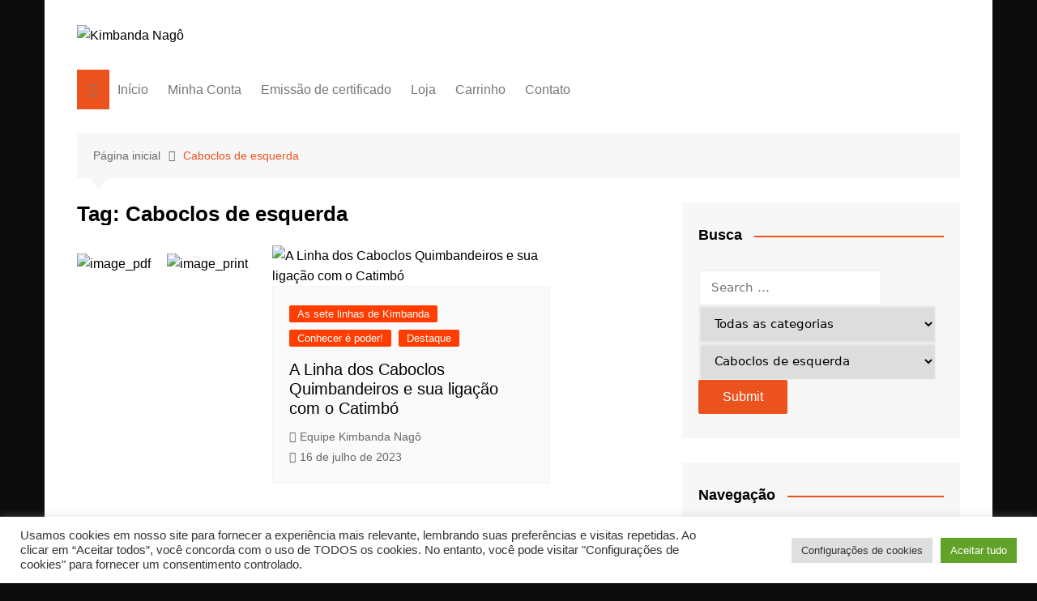

--- FILE ---
content_type: text/html; charset=UTF-8
request_url: https://kimbandanago.com.br/tag/caboclos-de-esquerda/
body_size: 42956
content:
		<!doctype html>
		<html lang="pt-BR">
				<head>
			<meta charset="UTF-8">
			<meta name="viewport" content="width=device-width, initial-scale=1">
			<link rel="profile" href="http://gmpg.org/xfn/11">
			<style>
#wpadminbar #wp-admin-bar-wccp_free_top_button .ab-icon:before {
	content: "\f160";
	color: #02CA02;
	top: 3px;
}
#wpadminbar #wp-admin-bar-wccp_free_top_button .ab-icon {
	transform: rotate(45deg);
}
</style>
	<script type="text/javascript">function theChampLoadEvent(e){var t=window.onload;if(typeof window.onload!="function"){window.onload=e}else{window.onload=function(){t();e()}}}</script>
		<script type="text/javascript">var theChampDefaultLang = 'pt_BR', theChampCloseIconPath = 'https://kimbandanago.com.br/wp-content/plugins/super-socializer/images/close.png';</script>
		<script>var theChampSiteUrl = 'https://kimbandanago.com.br', theChampVerified = 0, theChampEmailPopup = 0, heateorSsMoreSharePopupSearchText = 'Search';</script>
			<script>var theChampLoadingImgPath = 'https://kimbandanago.com.br/wp-content/plugins/super-socializer/images/ajax_loader.gif'; var theChampAjaxUrl = 'https://kimbandanago.com.br/wp-admin/admin-ajax.php'; var theChampRedirectionUrl = 'https://kimbandanago.com.br/tag/caboclos-de-esquerda/'; var theChampRegRedirectionUrl = 'https://kimbandanago.com.br/tag/caboclos-de-esquerda/'; </script>
				<script> var theChampFBKey = '378786327111191', theChampSameTabLogin = '0', theChampVerified = 0; var theChampAjaxUrl = 'https://kimbandanago.com.br/wp-admin/admin-ajax.php'; var theChampPopupTitle = ''; var theChampEmailPopup = 0; var theChampEmailAjaxUrl = 'https://kimbandanago.com.br/wp-admin/admin-ajax.php'; var theChampEmailPopupTitle = ''; var theChampEmailPopupErrorMsg = ''; var theChampEmailPopupUniqueId = ''; var theChampEmailPopupVerifyMessage = ''; var theChampSteamAuthUrl = ""; var theChampCurrentPageUrl = 'https%3A%2F%2Fkimbandanago.com.br%2Ftag%2Fcaboclos-de-esquerda%2F';  var heateorMSEnabled = 0, theChampTwitterAuthUrl = theChampSiteUrl + "?SuperSocializerAuth=Twitter&super_socializer_redirect_to=" + theChampCurrentPageUrl, theChampLineAuthUrl = theChampSiteUrl + "?SuperSocializerAuth=Line&super_socializer_redirect_to=" + theChampCurrentPageUrl, theChampLiveAuthUrl = theChampSiteUrl + "?SuperSocializerAuth=Live&super_socializer_redirect_to=" + theChampCurrentPageUrl, theChampFacebookAuthUrl = theChampSiteUrl + "?SuperSocializerAuth=Facebook&super_socializer_redirect_to=" + theChampCurrentPageUrl, theChampYahooAuthUrl = theChampSiteUrl + "?SuperSocializerAuth=Yahoo&super_socializer_redirect_to=" + theChampCurrentPageUrl, theChampGoogleAuthUrl = theChampSiteUrl + "?SuperSocializerAuth=Google&super_socializer_redirect_to=" + theChampCurrentPageUrl, theChampYoutubeAuthUrl = theChampSiteUrl + "?SuperSocializerAuth=Youtube&super_socializer_redirect_to=" + theChampCurrentPageUrl, theChampVkontakteAuthUrl = theChampSiteUrl + "?SuperSocializerAuth=Vkontakte&super_socializer_redirect_to=" + theChampCurrentPageUrl, theChampLinkedinAuthUrl = theChampSiteUrl + "?SuperSocializerAuth=Linkedin&super_socializer_redirect_to=" + theChampCurrentPageUrl, theChampInstagramAuthUrl = theChampSiteUrl + "?SuperSocializerAuth=Instagram&super_socializer_redirect_to=" + theChampCurrentPageUrl, theChampWordpressAuthUrl = theChampSiteUrl + "?SuperSocializerAuth=Wordpress&super_socializer_redirect_to=" + theChampCurrentPageUrl, theChampDribbbleAuthUrl = theChampSiteUrl + "?SuperSocializerAuth=Dribbble&super_socializer_redirect_to=" + theChampCurrentPageUrl, theChampGithubAuthUrl = theChampSiteUrl + "?SuperSocializerAuth=Github&super_socializer_redirect_to=" + theChampCurrentPageUrl, theChampSpotifyAuthUrl = theChampSiteUrl + "?SuperSocializerAuth=Spotify&super_socializer_redirect_to=" + theChampCurrentPageUrl, theChampKakaoAuthUrl = theChampSiteUrl + "?SuperSocializerAuth=Kakao&super_socializer_redirect_to=" + theChampCurrentPageUrl, theChampTwitchAuthUrl = theChampSiteUrl + "?SuperSocializerAuth=Twitch&super_socializer_redirect_to=" + theChampCurrentPageUrl, theChampRedditAuthUrl = theChampSiteUrl + "?SuperSocializerAuth=Reddit&super_socializer_redirect_to=" + theChampCurrentPageUrl, theChampDisqusAuthUrl = theChampSiteUrl + "?SuperSocializerAuth=Disqus&super_socializer_redirect_to=" + theChampCurrentPageUrl, theChampDropboxAuthUrl = theChampSiteUrl + "?SuperSocializerAuth=Dropbox&super_socializer_redirect_to=" + theChampCurrentPageUrl, theChampFoursquareAuthUrl = theChampSiteUrl + "?SuperSocializerAuth=Foursquare&super_socializer_redirect_to=" + theChampCurrentPageUrl, theChampAmazonAuthUrl = theChampSiteUrl + "?SuperSocializerAuth=Amazon&super_socializer_redirect_to=" + theChampCurrentPageUrl, theChampStackoverflowAuthUrl = theChampSiteUrl + "?SuperSocializerAuth=Stackoverflow&super_socializer_redirect_to=" + theChampCurrentPageUrl, theChampDiscordAuthUrl = theChampSiteUrl + "?SuperSocializerAuth=Discord&super_socializer_redirect_to=" + theChampCurrentPageUrl, theChampMailruAuthUrl = theChampSiteUrl + "?SuperSocializerAuth=Mailru&super_socializer_redirect_to=" + theChampCurrentPageUrl, theChampYandexAuthUrl = theChampSiteUrl + "?SuperSocializerAuth=Yandex&super_socializer_redirect_to=" + theChampCurrentPageUrl; theChampOdnoklassnikiAuthUrl = theChampSiteUrl + "?SuperSocializerAuth=Odnoklassniki&super_socializer_redirect_to=" + theChampCurrentPageUrl;</script>
				<script> var theChampFBKey = '378786327111191', theChampFBLang = 'pt_BR', theChampFbLikeMycred = 0, theChampSsga = 0, theChampCommentNotification = 0, theChampHeateorFcmRecentComments = 0, theChampFbIosLogin = 0; </script>
						<script type="text/javascript">var theChampFBCommentUrl = 'https://kimbandanago.com.br/linha-dos-caboclos-quimbandeiros/'; var theChampFBCommentColor = 'light'; var theChampFBCommentNumPosts = ''; var theChampFBCommentWidth = '100%'; var theChampFBCommentOrderby = 'social'; var theChampCommentingTabs = "wordpress,facebook,disqus", theChampGpCommentsUrl = 'https://kimbandanago.com.br/linha-dos-caboclos-quimbandeiros/', theChampDisqusShortname = '', theChampScEnabledTabs = 'wordpress,fb', theChampScLabel = 'Deixe uma resposta', theChampScTabLabels = {"wordpress":"Coment\u00e1rios Padr\u00e3o (0)","fb":"Coment\u00e1rios do Facebook","disqus":"Coment\u00e1rios Disqus"}, theChampGpCommentsWidth = 0, theChampCommentingId = 'respond'</script>
						<script> var theChampSharingAjaxUrl = 'https://kimbandanago.com.br/wp-admin/admin-ajax.php', heateorSsFbMessengerAPI = 'https://www.facebook.com/dialog/send?app_id=378786327111191&display=popup&link=%encoded_post_url%&redirect_uri=%encoded_post_url%',heateorSsWhatsappShareAPI = 'web', heateorSsUrlCountFetched = [], heateorSsSharesText = 'Shares', heateorSsShareText = 'Share', theChampPluginIconPath = 'https://kimbandanago.com.br/wp-content/plugins/super-socializer/images/logo.png', theChampSaveSharesLocally = 0, theChampHorizontalSharingCountEnable = 0, theChampVerticalSharingCountEnable = 0, theChampSharingOffset = -10, theChampCounterOffset = -10, theChampMobileStickySharingEnabled = 1, heateorSsCopyLinkMessage = "Link copied.";
		var heateorSsHorSharingShortUrl = "https://kimbandanago.com.br/linha-dos-caboclos-quimbandeiros/";var heateorSsVerticalSharingShortUrl = "https://kimbandanago.com.br/linha-dos-caboclos-quimbandeiros/";		</script>
			<style type="text/css">
						.the_champ_button_instagram span.the_champ_svg,a.the_champ_instagram span.the_champ_svg{background:radial-gradient(circle at 30% 107%,#fdf497 0,#fdf497 5%,#fd5949 45%,#d6249f 60%,#285aeb 90%)}
					.the_champ_horizontal_sharing .the_champ_svg,.heateor_ss_standard_follow_icons_container .the_champ_svg{
					color: #fff;
				border-width: 0px;
		border-style: solid;
		border-color: transparent;
	}
		.the_champ_horizontal_sharing .theChampTCBackground{
		color:#666;
	}
		.the_champ_horizontal_sharing span.the_champ_svg:hover,.heateor_ss_standard_follow_icons_container span.the_champ_svg:hover{
				border-color: transparent;
	}
		.the_champ_vertical_sharing span.the_champ_svg,.heateor_ss_floating_follow_icons_container span.the_champ_svg{
					color: #fff;
				border-width: 0px;
		border-style: solid;
		border-color: transparent;
	}
		.the_champ_vertical_sharing .theChampTCBackground{
		color:#666;
	}
		.the_champ_vertical_sharing span.the_champ_svg:hover,.heateor_ss_floating_follow_icons_container span.the_champ_svg:hover{
						border-color: transparent;
		}
	@media screen and (max-width:783px){.the_champ_vertical_sharing{display:none!important}}div.heateor_ss_mobile_footer{display:none;}@media screen and (max-width:783px){div.the_champ_bottom_sharing div.the_champ_sharing_ul .theChampTCBackground{width:100%!important;background-color:white}div.the_champ_bottom_sharing{width:100%!important;left:0!important;}div.the_champ_bottom_sharing a{width:16.666666666667% !important;margin:0!important;padding:0!important;}div.the_champ_bottom_sharing .the_champ_svg{width:100%!important;}div.the_champ_bottom_sharing div.theChampTotalShareCount{font-size:.7em!important;line-height:21px!important}div.the_champ_bottom_sharing div.theChampTotalShareText{font-size:.5em!important;line-height:0px!important}div.heateor_ss_mobile_footer{display:block;height:30px;}.the_champ_bottom_sharing{padding:0!important;display:block!important;width: auto!important;bottom:-2px!important;top: auto!important;}.the_champ_bottom_sharing .the_champ_square_count{line-height: inherit;}.the_champ_bottom_sharing .theChampSharingArrow{display:none;}.the_champ_bottom_sharing .theChampTCBackground{margin-right: 1.1em !important}}</style>
	<meta name='robots' content='index, follow, max-image-preview:large, max-snippet:-1, max-video-preview:-1' />

	<!-- This site is optimized with the Yoast SEO plugin v26.1.1 - https://yoast.com/wordpress/plugins/seo/ -->
	<title>Caboclos de esquerda Archives - Kimbanda Nagô</title>
	<link rel="canonical" href="https://kimbandanago.com.br/tag/caboclos-de-esquerda/" />
	<meta property="og:locale" content="pt_BR" />
	<meta property="og:type" content="article" />
	<meta property="og:title" content="Caboclos de esquerda Archives - Kimbanda Nagô" />
	<meta property="og:url" content="https://kimbandanago.com.br/tag/caboclos-de-esquerda/" />
	<meta property="og:site_name" content="Kimbanda Nagô" />
	<meta name="twitter:card" content="summary_large_image" />
	<script type="application/ld+json" class="yoast-schema-graph">{"@context":"https://schema.org","@graph":[{"@type":"CollectionPage","@id":"https://kimbandanago.com.br/tag/caboclos-de-esquerda/","url":"https://kimbandanago.com.br/tag/caboclos-de-esquerda/","name":"Caboclos de esquerda Archives - Kimbanda Nagô","isPartOf":{"@id":"https://kimbandanago.com.br/#website"},"primaryImageOfPage":{"@id":"https://kimbandanago.com.br/tag/caboclos-de-esquerda/#primaryimage"},"image":{"@id":"https://kimbandanago.com.br/tag/caboclos-de-esquerda/#primaryimage"},"thumbnailUrl":"https://kimbandanago.com.br/wp-content/uploads/2023/07/cerimonia-religiosa-de-indios-tupinambas-em-gravura-de-theodor-de-bry-1657199138803_v2_900x506.jpg.webp","breadcrumb":{"@id":"https://kimbandanago.com.br/tag/caboclos-de-esquerda/#breadcrumb"},"inLanguage":"pt-BR"},{"@type":"ImageObject","inLanguage":"pt-BR","@id":"https://kimbandanago.com.br/tag/caboclos-de-esquerda/#primaryimage","url":"https://kimbandanago.com.br/wp-content/uploads/2023/07/cerimonia-religiosa-de-indios-tupinambas-em-gravura-de-theodor-de-bry-1657199138803_v2_900x506.jpg.webp","contentUrl":"https://kimbandanago.com.br/wp-content/uploads/2023/07/cerimonia-religiosa-de-indios-tupinambas-em-gravura-de-theodor-de-bry-1657199138803_v2_900x506.jpg.webp","width":900,"height":506,"caption":"Cerimônia religiosa de índios tupinambás em gravura de Theodor de Bry. Imagem: Wikimedia Commons."},{"@type":"BreadcrumbList","@id":"https://kimbandanago.com.br/tag/caboclos-de-esquerda/#breadcrumb","itemListElement":[{"@type":"ListItem","position":1,"name":"Home","item":"https://kimbandanago.com.br/"},{"@type":"ListItem","position":2,"name":"Caboclos de esquerda"}]},{"@type":"WebSite","@id":"https://kimbandanago.com.br/#website","url":"https://kimbandanago.com.br/","name":"Kimbanda Nagô","description":"Magias de Kimbanda","publisher":{"@id":"https://kimbandanago.com.br/#organization"},"potentialAction":[{"@type":"SearchAction","target":{"@type":"EntryPoint","urlTemplate":"https://kimbandanago.com.br/?s={search_term_string}"},"query-input":{"@type":"PropertyValueSpecification","valueRequired":true,"valueName":"search_term_string"}}],"inLanguage":"pt-BR"},{"@type":"Organization","@id":"https://kimbandanago.com.br/#organization","name":"Kimbanda Nagô","url":"https://kimbandanago.com.br/","logo":{"@type":"ImageObject","inLanguage":"pt-BR","@id":"https://kimbandanago.com.br/#/schema/logo/image/","url":"https://kimbandanago.com.br/wp-content/uploads/2022/11/20221125_143907_0000-2.png","contentUrl":"https://kimbandanago.com.br/wp-content/uploads/2022/11/20221125_143907_0000-2.png","width":272,"height":90,"caption":"Kimbanda Nagô"},"image":{"@id":"https://kimbandanago.com.br/#/schema/logo/image/"},"sameAs":["https://web.facebook.com/soukimbanda"]}]}</script>
	<!-- / Yoast SEO plugin. -->


<link rel='dns-prefetch' href='//npmcdn.com' />
<link rel='dns-prefetch' href='//analytics.sitewit.com' />
<link rel='dns-prefetch' href='//www.googletagmanager.com' />
<link rel="alternate" type="application/rss+xml" title="Feed para Kimbanda Nagô &raquo;" href="https://kimbandanago.com.br/feed/" />
<link rel="alternate" type="application/rss+xml" title="Feed de comentários para Kimbanda Nagô &raquo;" href="https://kimbandanago.com.br/comments/feed/" />
<link rel="alternate" type="application/rss+xml" title="Feed de tag para Kimbanda Nagô &raquo; Caboclos de esquerda" href="https://kimbandanago.com.br/tag/caboclos-de-esquerda/feed/" />
<style id='wp-img-auto-sizes-contain-inline-css' type='text/css'>
img:is([sizes=auto i],[sizes^="auto," i]){contain-intrinsic-size:3000px 1500px}
/*# sourceURL=wp-img-auto-sizes-contain-inline-css */
</style>

<link rel='stylesheet' id='sbi_styles-css' href='https://kimbandanago.com.br/wp-content/plugins/instagram-feed/css/sbi-styles.min.css?ver=6.9.1' type='text/css' media='all' />
<style id='wp-emoji-styles-inline-css' type='text/css'>

	img.wp-smiley, img.emoji {
		display: inline !important;
		border: none !important;
		box-shadow: none !important;
		height: 1em !important;
		width: 1em !important;
		margin: 0 0.07em !important;
		vertical-align: -0.1em !important;
		background: none !important;
		padding: 0 !important;
	}
/*# sourceURL=wp-emoji-styles-inline-css */
</style>
<link rel='stylesheet' id='wp-block-library-css' href='https://kimbandanago.com.br/wp-includes/css/dist/block-library/style.min.css?ver=6.9' type='text/css' media='all' />
<style id='wp-block-social-links-inline-css' type='text/css'>
.wp-block-social-links{background:none;box-sizing:border-box;margin-left:0;padding-left:0;padding-right:0;text-indent:0}.wp-block-social-links .wp-social-link a,.wp-block-social-links .wp-social-link a:hover{border-bottom:0;box-shadow:none;text-decoration:none}.wp-block-social-links .wp-social-link svg{height:1em;width:1em}.wp-block-social-links .wp-social-link span:not(.screen-reader-text){font-size:.65em;margin-left:.5em;margin-right:.5em}.wp-block-social-links.has-small-icon-size{font-size:16px}.wp-block-social-links,.wp-block-social-links.has-normal-icon-size{font-size:24px}.wp-block-social-links.has-large-icon-size{font-size:36px}.wp-block-social-links.has-huge-icon-size{font-size:48px}.wp-block-social-links.aligncenter{display:flex;justify-content:center}.wp-block-social-links.alignright{justify-content:flex-end}.wp-block-social-link{border-radius:9999px;display:block}@media not (prefers-reduced-motion){.wp-block-social-link{transition:transform .1s ease}}.wp-block-social-link{height:auto}.wp-block-social-link a{align-items:center;display:flex;line-height:0}.wp-block-social-link:hover{transform:scale(1.1)}.wp-block-social-links .wp-block-social-link.wp-social-link{display:inline-block;margin:0;padding:0}.wp-block-social-links .wp-block-social-link.wp-social-link .wp-block-social-link-anchor,.wp-block-social-links .wp-block-social-link.wp-social-link .wp-block-social-link-anchor svg,.wp-block-social-links .wp-block-social-link.wp-social-link .wp-block-social-link-anchor:active,.wp-block-social-links .wp-block-social-link.wp-social-link .wp-block-social-link-anchor:hover,.wp-block-social-links .wp-block-social-link.wp-social-link .wp-block-social-link-anchor:visited{color:currentColor;fill:currentColor}:where(.wp-block-social-links:not(.is-style-logos-only)) .wp-social-link{background-color:#f0f0f0;color:#444}:where(.wp-block-social-links:not(.is-style-logos-only)) .wp-social-link-amazon{background-color:#f90;color:#fff}:where(.wp-block-social-links:not(.is-style-logos-only)) .wp-social-link-bandcamp{background-color:#1ea0c3;color:#fff}:where(.wp-block-social-links:not(.is-style-logos-only)) .wp-social-link-behance{background-color:#0757fe;color:#fff}:where(.wp-block-social-links:not(.is-style-logos-only)) .wp-social-link-bluesky{background-color:#0a7aff;color:#fff}:where(.wp-block-social-links:not(.is-style-logos-only)) .wp-social-link-codepen{background-color:#1e1f26;color:#fff}:where(.wp-block-social-links:not(.is-style-logos-only)) .wp-social-link-deviantart{background-color:#02e49b;color:#fff}:where(.wp-block-social-links:not(.is-style-logos-only)) .wp-social-link-discord{background-color:#5865f2;color:#fff}:where(.wp-block-social-links:not(.is-style-logos-only)) .wp-social-link-dribbble{background-color:#e94c89;color:#fff}:where(.wp-block-social-links:not(.is-style-logos-only)) .wp-social-link-dropbox{background-color:#4280ff;color:#fff}:where(.wp-block-social-links:not(.is-style-logos-only)) .wp-social-link-etsy{background-color:#f45800;color:#fff}:where(.wp-block-social-links:not(.is-style-logos-only)) .wp-social-link-facebook{background-color:#0866ff;color:#fff}:where(.wp-block-social-links:not(.is-style-logos-only)) .wp-social-link-fivehundredpx{background-color:#000;color:#fff}:where(.wp-block-social-links:not(.is-style-logos-only)) .wp-social-link-flickr{background-color:#0461dd;color:#fff}:where(.wp-block-social-links:not(.is-style-logos-only)) .wp-social-link-foursquare{background-color:#e65678;color:#fff}:where(.wp-block-social-links:not(.is-style-logos-only)) .wp-social-link-github{background-color:#24292d;color:#fff}:where(.wp-block-social-links:not(.is-style-logos-only)) .wp-social-link-goodreads{background-color:#eceadd;color:#382110}:where(.wp-block-social-links:not(.is-style-logos-only)) .wp-social-link-google{background-color:#ea4434;color:#fff}:where(.wp-block-social-links:not(.is-style-logos-only)) .wp-social-link-gravatar{background-color:#1d4fc4;color:#fff}:where(.wp-block-social-links:not(.is-style-logos-only)) .wp-social-link-instagram{background-color:#f00075;color:#fff}:where(.wp-block-social-links:not(.is-style-logos-only)) .wp-social-link-lastfm{background-color:#e21b24;color:#fff}:where(.wp-block-social-links:not(.is-style-logos-only)) .wp-social-link-linkedin{background-color:#0d66c2;color:#fff}:where(.wp-block-social-links:not(.is-style-logos-only)) .wp-social-link-mastodon{background-color:#3288d4;color:#fff}:where(.wp-block-social-links:not(.is-style-logos-only)) .wp-social-link-medium{background-color:#000;color:#fff}:where(.wp-block-social-links:not(.is-style-logos-only)) .wp-social-link-meetup{background-color:#f6405f;color:#fff}:where(.wp-block-social-links:not(.is-style-logos-only)) .wp-social-link-patreon{background-color:#000;color:#fff}:where(.wp-block-social-links:not(.is-style-logos-only)) .wp-social-link-pinterest{background-color:#e60122;color:#fff}:where(.wp-block-social-links:not(.is-style-logos-only)) .wp-social-link-pocket{background-color:#ef4155;color:#fff}:where(.wp-block-social-links:not(.is-style-logos-only)) .wp-social-link-reddit{background-color:#ff4500;color:#fff}:where(.wp-block-social-links:not(.is-style-logos-only)) .wp-social-link-skype{background-color:#0478d7;color:#fff}:where(.wp-block-social-links:not(.is-style-logos-only)) .wp-social-link-snapchat{background-color:#fefc00;color:#fff;stroke:#000}:where(.wp-block-social-links:not(.is-style-logos-only)) .wp-social-link-soundcloud{background-color:#ff5600;color:#fff}:where(.wp-block-social-links:not(.is-style-logos-only)) .wp-social-link-spotify{background-color:#1bd760;color:#fff}:where(.wp-block-social-links:not(.is-style-logos-only)) .wp-social-link-telegram{background-color:#2aabee;color:#fff}:where(.wp-block-social-links:not(.is-style-logos-only)) .wp-social-link-threads{background-color:#000;color:#fff}:where(.wp-block-social-links:not(.is-style-logos-only)) .wp-social-link-tiktok{background-color:#000;color:#fff}:where(.wp-block-social-links:not(.is-style-logos-only)) .wp-social-link-tumblr{background-color:#011835;color:#fff}:where(.wp-block-social-links:not(.is-style-logos-only)) .wp-social-link-twitch{background-color:#6440a4;color:#fff}:where(.wp-block-social-links:not(.is-style-logos-only)) .wp-social-link-twitter{background-color:#1da1f2;color:#fff}:where(.wp-block-social-links:not(.is-style-logos-only)) .wp-social-link-vimeo{background-color:#1eb7ea;color:#fff}:where(.wp-block-social-links:not(.is-style-logos-only)) .wp-social-link-vk{background-color:#4680c2;color:#fff}:where(.wp-block-social-links:not(.is-style-logos-only)) .wp-social-link-wordpress{background-color:#3499cd;color:#fff}:where(.wp-block-social-links:not(.is-style-logos-only)) .wp-social-link-whatsapp{background-color:#25d366;color:#fff}:where(.wp-block-social-links:not(.is-style-logos-only)) .wp-social-link-x{background-color:#000;color:#fff}:where(.wp-block-social-links:not(.is-style-logos-only)) .wp-social-link-yelp{background-color:#d32422;color:#fff}:where(.wp-block-social-links:not(.is-style-logos-only)) .wp-social-link-youtube{background-color:red;color:#fff}:where(.wp-block-social-links.is-style-logos-only) .wp-social-link{background:none}:where(.wp-block-social-links.is-style-logos-only) .wp-social-link svg{height:1.25em;width:1.25em}:where(.wp-block-social-links.is-style-logos-only) .wp-social-link-amazon{color:#f90}:where(.wp-block-social-links.is-style-logos-only) .wp-social-link-bandcamp{color:#1ea0c3}:where(.wp-block-social-links.is-style-logos-only) .wp-social-link-behance{color:#0757fe}:where(.wp-block-social-links.is-style-logos-only) .wp-social-link-bluesky{color:#0a7aff}:where(.wp-block-social-links.is-style-logos-only) .wp-social-link-codepen{color:#1e1f26}:where(.wp-block-social-links.is-style-logos-only) .wp-social-link-deviantart{color:#02e49b}:where(.wp-block-social-links.is-style-logos-only) .wp-social-link-discord{color:#5865f2}:where(.wp-block-social-links.is-style-logos-only) .wp-social-link-dribbble{color:#e94c89}:where(.wp-block-social-links.is-style-logos-only) .wp-social-link-dropbox{color:#4280ff}:where(.wp-block-social-links.is-style-logos-only) .wp-social-link-etsy{color:#f45800}:where(.wp-block-social-links.is-style-logos-only) .wp-social-link-facebook{color:#0866ff}:where(.wp-block-social-links.is-style-logos-only) .wp-social-link-fivehundredpx{color:#000}:where(.wp-block-social-links.is-style-logos-only) .wp-social-link-flickr{color:#0461dd}:where(.wp-block-social-links.is-style-logos-only) .wp-social-link-foursquare{color:#e65678}:where(.wp-block-social-links.is-style-logos-only) .wp-social-link-github{color:#24292d}:where(.wp-block-social-links.is-style-logos-only) .wp-social-link-goodreads{color:#382110}:where(.wp-block-social-links.is-style-logos-only) .wp-social-link-google{color:#ea4434}:where(.wp-block-social-links.is-style-logos-only) .wp-social-link-gravatar{color:#1d4fc4}:where(.wp-block-social-links.is-style-logos-only) .wp-social-link-instagram{color:#f00075}:where(.wp-block-social-links.is-style-logos-only) .wp-social-link-lastfm{color:#e21b24}:where(.wp-block-social-links.is-style-logos-only) .wp-social-link-linkedin{color:#0d66c2}:where(.wp-block-social-links.is-style-logos-only) .wp-social-link-mastodon{color:#3288d4}:where(.wp-block-social-links.is-style-logos-only) .wp-social-link-medium{color:#000}:where(.wp-block-social-links.is-style-logos-only) .wp-social-link-meetup{color:#f6405f}:where(.wp-block-social-links.is-style-logos-only) .wp-social-link-patreon{color:#000}:where(.wp-block-social-links.is-style-logos-only) .wp-social-link-pinterest{color:#e60122}:where(.wp-block-social-links.is-style-logos-only) .wp-social-link-pocket{color:#ef4155}:where(.wp-block-social-links.is-style-logos-only) .wp-social-link-reddit{color:#ff4500}:where(.wp-block-social-links.is-style-logos-only) .wp-social-link-skype{color:#0478d7}:where(.wp-block-social-links.is-style-logos-only) .wp-social-link-snapchat{color:#fff;stroke:#000}:where(.wp-block-social-links.is-style-logos-only) .wp-social-link-soundcloud{color:#ff5600}:where(.wp-block-social-links.is-style-logos-only) .wp-social-link-spotify{color:#1bd760}:where(.wp-block-social-links.is-style-logos-only) .wp-social-link-telegram{color:#2aabee}:where(.wp-block-social-links.is-style-logos-only) .wp-social-link-threads{color:#000}:where(.wp-block-social-links.is-style-logos-only) .wp-social-link-tiktok{color:#000}:where(.wp-block-social-links.is-style-logos-only) .wp-social-link-tumblr{color:#011835}:where(.wp-block-social-links.is-style-logos-only) .wp-social-link-twitch{color:#6440a4}:where(.wp-block-social-links.is-style-logos-only) .wp-social-link-twitter{color:#1da1f2}:where(.wp-block-social-links.is-style-logos-only) .wp-social-link-vimeo{color:#1eb7ea}:where(.wp-block-social-links.is-style-logos-only) .wp-social-link-vk{color:#4680c2}:where(.wp-block-social-links.is-style-logos-only) .wp-social-link-whatsapp{color:#25d366}:where(.wp-block-social-links.is-style-logos-only) .wp-social-link-wordpress{color:#3499cd}:where(.wp-block-social-links.is-style-logos-only) .wp-social-link-x{color:#000}:where(.wp-block-social-links.is-style-logos-only) .wp-social-link-yelp{color:#d32422}:where(.wp-block-social-links.is-style-logos-only) .wp-social-link-youtube{color:red}.wp-block-social-links.is-style-pill-shape .wp-social-link{width:auto}:root :where(.wp-block-social-links .wp-social-link a){padding:.25em}:root :where(.wp-block-social-links.is-style-logos-only .wp-social-link a){padding:0}:root :where(.wp-block-social-links.is-style-pill-shape .wp-social-link a){padding-left:.6666666667em;padding-right:.6666666667em}.wp-block-social-links:not(.has-icon-color):not(.has-icon-background-color) .wp-social-link-snapchat .wp-block-social-link-label{color:#000}
/*# sourceURL=https://kimbandanago.com.br/wp-includes/blocks/social-links/style.min.css */
</style>
<link rel='stylesheet' id='wc-blocks-style-css' href='https://kimbandanago.com.br/wp-content/plugins/woocommerce/assets/client/blocks/wc-blocks.css?ver=wc-10.2.3' type='text/css' media='all' />
<style id='global-styles-inline-css' type='text/css'>
:root{--wp--preset--aspect-ratio--square: 1;--wp--preset--aspect-ratio--4-3: 4/3;--wp--preset--aspect-ratio--3-4: 3/4;--wp--preset--aspect-ratio--3-2: 3/2;--wp--preset--aspect-ratio--2-3: 2/3;--wp--preset--aspect-ratio--16-9: 16/9;--wp--preset--aspect-ratio--9-16: 9/16;--wp--preset--color--black: #000000;--wp--preset--color--cyan-bluish-gray: #abb8c3;--wp--preset--color--white: #ffffff;--wp--preset--color--pale-pink: #f78da7;--wp--preset--color--vivid-red: #cf2e2e;--wp--preset--color--luminous-vivid-orange: #ff6900;--wp--preset--color--luminous-vivid-amber: #fcb900;--wp--preset--color--light-green-cyan: #7bdcb5;--wp--preset--color--vivid-green-cyan: #00d084;--wp--preset--color--pale-cyan-blue: #8ed1fc;--wp--preset--color--vivid-cyan-blue: #0693e3;--wp--preset--color--vivid-purple: #9b51e0;--wp--preset--gradient--vivid-cyan-blue-to-vivid-purple: linear-gradient(135deg,rgb(6,147,227) 0%,rgb(155,81,224) 100%);--wp--preset--gradient--light-green-cyan-to-vivid-green-cyan: linear-gradient(135deg,rgb(122,220,180) 0%,rgb(0,208,130) 100%);--wp--preset--gradient--luminous-vivid-amber-to-luminous-vivid-orange: linear-gradient(135deg,rgb(252,185,0) 0%,rgb(255,105,0) 100%);--wp--preset--gradient--luminous-vivid-orange-to-vivid-red: linear-gradient(135deg,rgb(255,105,0) 0%,rgb(207,46,46) 100%);--wp--preset--gradient--very-light-gray-to-cyan-bluish-gray: linear-gradient(135deg,rgb(238,238,238) 0%,rgb(169,184,195) 100%);--wp--preset--gradient--cool-to-warm-spectrum: linear-gradient(135deg,rgb(74,234,220) 0%,rgb(151,120,209) 20%,rgb(207,42,186) 40%,rgb(238,44,130) 60%,rgb(251,105,98) 80%,rgb(254,248,76) 100%);--wp--preset--gradient--blush-light-purple: linear-gradient(135deg,rgb(255,206,236) 0%,rgb(152,150,240) 100%);--wp--preset--gradient--blush-bordeaux: linear-gradient(135deg,rgb(254,205,165) 0%,rgb(254,45,45) 50%,rgb(107,0,62) 100%);--wp--preset--gradient--luminous-dusk: linear-gradient(135deg,rgb(255,203,112) 0%,rgb(199,81,192) 50%,rgb(65,88,208) 100%);--wp--preset--gradient--pale-ocean: linear-gradient(135deg,rgb(255,245,203) 0%,rgb(182,227,212) 50%,rgb(51,167,181) 100%);--wp--preset--gradient--electric-grass: linear-gradient(135deg,rgb(202,248,128) 0%,rgb(113,206,126) 100%);--wp--preset--gradient--midnight: linear-gradient(135deg,rgb(2,3,129) 0%,rgb(40,116,252) 100%);--wp--preset--font-size--small: 16px;--wp--preset--font-size--medium: 28px;--wp--preset--font-size--large: 32px;--wp--preset--font-size--x-large: 42px;--wp--preset--font-size--larger: 38px;--wp--preset--spacing--20: 0.44rem;--wp--preset--spacing--30: 0.67rem;--wp--preset--spacing--40: 1rem;--wp--preset--spacing--50: 1.5rem;--wp--preset--spacing--60: 2.25rem;--wp--preset--spacing--70: 3.38rem;--wp--preset--spacing--80: 5.06rem;--wp--preset--shadow--natural: 6px 6px 9px rgba(0, 0, 0, 0.2);--wp--preset--shadow--deep: 12px 12px 50px rgba(0, 0, 0, 0.4);--wp--preset--shadow--sharp: 6px 6px 0px rgba(0, 0, 0, 0.2);--wp--preset--shadow--outlined: 6px 6px 0px -3px rgb(255, 255, 255), 6px 6px rgb(0, 0, 0);--wp--preset--shadow--crisp: 6px 6px 0px rgb(0, 0, 0);}:where(.is-layout-flex){gap: 0.5em;}:where(.is-layout-grid){gap: 0.5em;}body .is-layout-flex{display: flex;}.is-layout-flex{flex-wrap: wrap;align-items: center;}.is-layout-flex > :is(*, div){margin: 0;}body .is-layout-grid{display: grid;}.is-layout-grid > :is(*, div){margin: 0;}:where(.wp-block-columns.is-layout-flex){gap: 2em;}:where(.wp-block-columns.is-layout-grid){gap: 2em;}:where(.wp-block-post-template.is-layout-flex){gap: 1.25em;}:where(.wp-block-post-template.is-layout-grid){gap: 1.25em;}.has-black-color{color: var(--wp--preset--color--black) !important;}.has-cyan-bluish-gray-color{color: var(--wp--preset--color--cyan-bluish-gray) !important;}.has-white-color{color: var(--wp--preset--color--white) !important;}.has-pale-pink-color{color: var(--wp--preset--color--pale-pink) !important;}.has-vivid-red-color{color: var(--wp--preset--color--vivid-red) !important;}.has-luminous-vivid-orange-color{color: var(--wp--preset--color--luminous-vivid-orange) !important;}.has-luminous-vivid-amber-color{color: var(--wp--preset--color--luminous-vivid-amber) !important;}.has-light-green-cyan-color{color: var(--wp--preset--color--light-green-cyan) !important;}.has-vivid-green-cyan-color{color: var(--wp--preset--color--vivid-green-cyan) !important;}.has-pale-cyan-blue-color{color: var(--wp--preset--color--pale-cyan-blue) !important;}.has-vivid-cyan-blue-color{color: var(--wp--preset--color--vivid-cyan-blue) !important;}.has-vivid-purple-color{color: var(--wp--preset--color--vivid-purple) !important;}.has-black-background-color{background-color: var(--wp--preset--color--black) !important;}.has-cyan-bluish-gray-background-color{background-color: var(--wp--preset--color--cyan-bluish-gray) !important;}.has-white-background-color{background-color: var(--wp--preset--color--white) !important;}.has-pale-pink-background-color{background-color: var(--wp--preset--color--pale-pink) !important;}.has-vivid-red-background-color{background-color: var(--wp--preset--color--vivid-red) !important;}.has-luminous-vivid-orange-background-color{background-color: var(--wp--preset--color--luminous-vivid-orange) !important;}.has-luminous-vivid-amber-background-color{background-color: var(--wp--preset--color--luminous-vivid-amber) !important;}.has-light-green-cyan-background-color{background-color: var(--wp--preset--color--light-green-cyan) !important;}.has-vivid-green-cyan-background-color{background-color: var(--wp--preset--color--vivid-green-cyan) !important;}.has-pale-cyan-blue-background-color{background-color: var(--wp--preset--color--pale-cyan-blue) !important;}.has-vivid-cyan-blue-background-color{background-color: var(--wp--preset--color--vivid-cyan-blue) !important;}.has-vivid-purple-background-color{background-color: var(--wp--preset--color--vivid-purple) !important;}.has-black-border-color{border-color: var(--wp--preset--color--black) !important;}.has-cyan-bluish-gray-border-color{border-color: var(--wp--preset--color--cyan-bluish-gray) !important;}.has-white-border-color{border-color: var(--wp--preset--color--white) !important;}.has-pale-pink-border-color{border-color: var(--wp--preset--color--pale-pink) !important;}.has-vivid-red-border-color{border-color: var(--wp--preset--color--vivid-red) !important;}.has-luminous-vivid-orange-border-color{border-color: var(--wp--preset--color--luminous-vivid-orange) !important;}.has-luminous-vivid-amber-border-color{border-color: var(--wp--preset--color--luminous-vivid-amber) !important;}.has-light-green-cyan-border-color{border-color: var(--wp--preset--color--light-green-cyan) !important;}.has-vivid-green-cyan-border-color{border-color: var(--wp--preset--color--vivid-green-cyan) !important;}.has-pale-cyan-blue-border-color{border-color: var(--wp--preset--color--pale-cyan-blue) !important;}.has-vivid-cyan-blue-border-color{border-color: var(--wp--preset--color--vivid-cyan-blue) !important;}.has-vivid-purple-border-color{border-color: var(--wp--preset--color--vivid-purple) !important;}.has-vivid-cyan-blue-to-vivid-purple-gradient-background{background: var(--wp--preset--gradient--vivid-cyan-blue-to-vivid-purple) !important;}.has-light-green-cyan-to-vivid-green-cyan-gradient-background{background: var(--wp--preset--gradient--light-green-cyan-to-vivid-green-cyan) !important;}.has-luminous-vivid-amber-to-luminous-vivid-orange-gradient-background{background: var(--wp--preset--gradient--luminous-vivid-amber-to-luminous-vivid-orange) !important;}.has-luminous-vivid-orange-to-vivid-red-gradient-background{background: var(--wp--preset--gradient--luminous-vivid-orange-to-vivid-red) !important;}.has-very-light-gray-to-cyan-bluish-gray-gradient-background{background: var(--wp--preset--gradient--very-light-gray-to-cyan-bluish-gray) !important;}.has-cool-to-warm-spectrum-gradient-background{background: var(--wp--preset--gradient--cool-to-warm-spectrum) !important;}.has-blush-light-purple-gradient-background{background: var(--wp--preset--gradient--blush-light-purple) !important;}.has-blush-bordeaux-gradient-background{background: var(--wp--preset--gradient--blush-bordeaux) !important;}.has-luminous-dusk-gradient-background{background: var(--wp--preset--gradient--luminous-dusk) !important;}.has-pale-ocean-gradient-background{background: var(--wp--preset--gradient--pale-ocean) !important;}.has-electric-grass-gradient-background{background: var(--wp--preset--gradient--electric-grass) !important;}.has-midnight-gradient-background{background: var(--wp--preset--gradient--midnight) !important;}.has-small-font-size{font-size: var(--wp--preset--font-size--small) !important;}.has-medium-font-size{font-size: var(--wp--preset--font-size--medium) !important;}.has-large-font-size{font-size: var(--wp--preset--font-size--large) !important;}.has-x-large-font-size{font-size: var(--wp--preset--font-size--x-large) !important;}
/*# sourceURL=global-styles-inline-css */
</style>

<style id='classic-theme-styles-inline-css' type='text/css'>
/*! This file is auto-generated */
.wp-block-button__link{color:#fff;background-color:#32373c;border-radius:9999px;box-shadow:none;text-decoration:none;padding:calc(.667em + 2px) calc(1.333em + 2px);font-size:1.125em}.wp-block-file__button{background:#32373c;color:#fff;text-decoration:none}
/*# sourceURL=/wp-includes/css/classic-themes.min.css */
</style>
<link rel='stylesheet' id='flatpickr_css-css' href='https://kimbandanago.com.br/wp-content/plugins/bp-order-date-time-for-woocommerce/assets/css/flatpickr.min.css?ver=0.1' type='text/css' media='all' />
<link rel='stylesheet' id='contact-form-7-css' href='https://kimbandanago.com.br/wp-content/plugins/contact-form-7/includes/css/styles.css?ver=6.1.2' type='text/css' media='all' />
<link rel='stylesheet' id='cookie-law-info-css' href='https://kimbandanago.com.br/wp-content/plugins/cookie-law-info/legacy/public/css/cookie-law-info-public.css?ver=3.3.5' type='text/css' media='all' />
<link rel='stylesheet' id='cookie-law-info-gdpr-css' href='https://kimbandanago.com.br/wp-content/plugins/cookie-law-info/legacy/public/css/cookie-law-info-gdpr.css?ver=3.3.5' type='text/css' media='all' />
<link rel='stylesheet' id='dashicons-css' href='https://kimbandanago.com.br/wp-includes/css/dashicons.min.css?ver=6.9' type='text/css' media='all' />
<link rel='stylesheet' id='everest-forms-general-css' href='https://kimbandanago.com.br/wp-content/plugins/everest-forms/assets/css/everest-forms.css?ver=3.4.1' type='text/css' media='all' />
<link rel='stylesheet' id='jquery-intl-tel-input-css' href='https://kimbandanago.com.br/wp-content/plugins/everest-forms/assets/css/intlTelInput.css?ver=3.4.1' type='text/css' media='all' />
<link rel='stylesheet' id='style_login_widget-css' href='https://kimbandanago.com.br/wp-content/plugins/login-sidebar-widget/css/style_login_widget.css?ver=6.9' type='text/css' media='all' />
<link rel='stylesheet' id='pdfprnt_frontend-css' href='https://kimbandanago.com.br/wp-content/plugins/pdf-print/css/frontend.css?ver=2.4.4' type='text/css' media='all' />
<link rel='stylesheet' id='bwg_fonts-css' href='https://kimbandanago.com.br/wp-content/plugins/photo-gallery/css/bwg-fonts/fonts.css?ver=0.0.1' type='text/css' media='all' />
<link rel='stylesheet' id='sumoselect-css' href='https://kimbandanago.com.br/wp-content/plugins/photo-gallery/css/sumoselect.min.css?ver=3.4.6' type='text/css' media='all' />
<link rel='stylesheet' id='mCustomScrollbar-css' href='https://kimbandanago.com.br/wp-content/plugins/photo-gallery/css/jquery.mCustomScrollbar.min.css?ver=3.1.5' type='text/css' media='all' />
<link rel='stylesheet' id='bwg_googlefonts-css' href='https://fonts.googleapis.com/css?family=Ubuntu&#038;subset=greek,latin,greek-ext,vietnamese,cyrillic-ext,latin-ext,cyrillic' type='text/css' media='all' />
<link rel='stylesheet' id='bwg_frontend-css' href='https://kimbandanago.com.br/wp-content/plugins/photo-gallery/css/styles.min.css?ver=1.8.35' type='text/css' media='all' />
<link rel='stylesheet' id='searchandfilter-css' href='https://kimbandanago.com.br/wp-content/plugins/search-filter/style.css?ver=1' type='text/css' media='all' />
<link rel='stylesheet' id='learndash_quiz_front_css-css' href='//kimbandanago.com.br/wp-content/plugins/sfwd-lms/themes/legacy/templates/learndash_quiz_front.min.css?ver=4.3.1.2' type='text/css' media='all' />
<link rel='stylesheet' id='jquery-dropdown-css-css' href='//kimbandanago.com.br/wp-content/plugins/sfwd-lms/assets/css/jquery.dropdown.min.css?ver=4.3.1.2' type='text/css' media='all' />
<link rel='stylesheet' id='learndash_lesson_video-css' href='//kimbandanago.com.br/wp-content/plugins/sfwd-lms/themes/legacy/templates/learndash_lesson_video.min.css?ver=4.3.1.2' type='text/css' media='all' />
<link rel='stylesheet' id='woocommerce-layout-css' href='https://kimbandanago.com.br/wp-content/plugins/woocommerce/assets/css/woocommerce-layout.css?ver=10.2.3' type='text/css' media='all' />
<link rel='stylesheet' id='woocommerce-smallscreen-css' href='https://kimbandanago.com.br/wp-content/plugins/woocommerce/assets/css/woocommerce-smallscreen.css?ver=10.2.3' type='text/css' media='only screen and (max-width: 768px)' />
<link rel='stylesheet' id='woocommerce-general-css' href='https://kimbandanago.com.br/wp-content/plugins/woocommerce/assets/css/woocommerce.css?ver=10.2.3' type='text/css' media='all' />
<style id='woocommerce-inline-inline-css' type='text/css'>
.woocommerce form .form-row .required { visibility: visible; }
/*# sourceURL=woocommerce-inline-inline-css */
</style>
<link rel='stylesheet' id='woocommerce-pre-orders-main-css-css' href='https://kimbandanago.com.br/wp-content/plugins/pre-orders-for-woocommerce/media/css/main.css?ver=2.1' type='text/css' media='all' />
<link rel='stylesheet' id='brands-styles-css' href='https://kimbandanago.com.br/wp-content/plugins/woocommerce/assets/css/brands.css?ver=10.2.3' type='text/css' media='all' />
<link rel='stylesheet' id='wc-memberships-frontend-css' href='https://kimbandanago.com.br/wp-content/plugins/woocommerce-memberships/assets/css/frontend/wc-memberships-frontend.min.css?ver=1.21.1' type='text/css' media='all' />
<link rel='stylesheet' id='cream-magazine-style-css' href='https://kimbandanago.com.br/wp-content/themes/cream-magazine/style.css?ver=2.1.7' type='text/css' media='all' />
<link rel='stylesheet' id='fontAwesome-4-css' href='https://kimbandanago.com.br/wp-content/themes/cream-magazine/assets/dist/fonts/fontAwesome/fontAwesome.min.css?ver=2.1.7' type='text/css' media='all' />
<link rel='stylesheet' id='feather-icons-css' href='https://kimbandanago.com.br/wp-content/themes/cream-magazine/assets/dist/fonts/feather/feather.min.css?ver=2.1.7' type='text/css' media='all' />
<link rel='stylesheet' id='cream-magazine-main-css' href='https://kimbandanago.com.br/wp-content/themes/cream-magazine/assets/dist/css/main.css?ver=2.1.7' type='text/css' media='all' />
<link rel='stylesheet' id='fw-ext-breadcrumbs-add-css-css' href='https://kimbandanago.com.br/wp-content/plugins/unyson/framework/extensions/breadcrumbs/static/css/style.css?ver=6.9' type='text/css' media='all' />
<link rel='stylesheet' id='font-awesome-css' href='https://kimbandanago.com.br/wp-content/plugins/unyson/framework/static/libs/font-awesome/css/font-awesome.min.css?ver=2.7.31' type='text/css' media='all' />
<link rel='stylesheet' id='learndash-front-css' href='//kimbandanago.com.br/wp-content/plugins/sfwd-lms/themes/ld30/assets/css/learndash.min.css?ver=4.3.1.2' type='text/css' media='all' />
<link rel='stylesheet' id='newsletter-css' href='https://kimbandanago.com.br/wp-content/plugins/newsletter/style.css?ver=8.9.9' type='text/css' media='all' />
<link rel='stylesheet' id='searchwp-live-search-css' href='https://kimbandanago.com.br/wp-content/plugins/searchwp-live-ajax-search/assets/styles/style.min.css?ver=1.8.6' type='text/css' media='all' />
<style id='searchwp-live-search-inline-css' type='text/css'>
.searchwp-live-search-result .searchwp-live-search-result--title a {
  font-size: 16px;
}
.searchwp-live-search-result .searchwp-live-search-result--price {
  font-size: 14px;
}
.searchwp-live-search-result .searchwp-live-search-result--add-to-cart .button {
  font-size: 14px;
}

/*# sourceURL=searchwp-live-search-inline-css */
</style>
<link rel='stylesheet' id='thickbox-css' href='https://kimbandanago.com.br/wp-includes/js/thickbox/thickbox.css?ver=6.9' type='text/css' media='all' />
<link rel='stylesheet' id='the_champ_frontend_css-css' href='https://kimbandanago.com.br/wp-content/plugins/super-socializer/css/front.css?ver=7.14.5' type='text/css' media='all' />
<link rel='stylesheet' id='universal-google-adsense-and-ads-manager-css' href='https://kimbandanago.com.br/wp-content/plugins/universal-google-adsense-and-ads-manager/public/assets/build/css/ugaam-public.css?ver=1.1.8' type='text/css' media='all' />
<link rel='stylesheet' id='__EPYT__style-css' href='https://kimbandanago.com.br/wp-content/plugins/youtube-embed-plus/styles/ytprefs.min.css?ver=14.2.3' type='text/css' media='all' />
<style id='__EPYT__style-inline-css' type='text/css'>

                .epyt-gallery-thumb {
                        width: 33.333%;
                }
                
/*# sourceURL=__EPYT__style-inline-css */
</style>
<script type="text/javascript" src="https://kimbandanago.com.br/wp-includes/js/jquery/jquery.min.js?ver=3.7.1" id="jquery-core-js"></script>
<script type="text/javascript" src="https://kimbandanago.com.br/wp-includes/js/jquery/jquery-migrate.min.js?ver=3.4.1" id="jquery-migrate-js"></script>
<script type="text/javascript" id="cookie-law-info-js-extra">
/* <![CDATA[ */
var Cli_Data = {"nn_cookie_ids":[],"cookielist":[],"non_necessary_cookies":[],"ccpaEnabled":"","ccpaRegionBased":"","ccpaBarEnabled":"","strictlyEnabled":["necessary","obligatoire"],"ccpaType":"gdpr","js_blocking":"1","custom_integration":"","triggerDomRefresh":"","secure_cookies":""};
var cli_cookiebar_settings = {"animate_speed_hide":"500","animate_speed_show":"500","background":"#FFF","border":"#b1a6a6c2","border_on":"","button_1_button_colour":"#61a229","button_1_button_hover":"#4e8221","button_1_link_colour":"#fff","button_1_as_button":"1","button_1_new_win":"","button_2_button_colour":"#333","button_2_button_hover":"#292929","button_2_link_colour":"#444","button_2_as_button":"","button_2_hidebar":"","button_3_button_colour":"#dedfe0","button_3_button_hover":"#b2b2b3","button_3_link_colour":"#333333","button_3_as_button":"1","button_3_new_win":"","button_4_button_colour":"#dedfe0","button_4_button_hover":"#b2b2b3","button_4_link_colour":"#333333","button_4_as_button":"1","button_7_button_colour":"#61a229","button_7_button_hover":"#4e8221","button_7_link_colour":"#fff","button_7_as_button":"1","button_7_new_win":"","font_family":"inherit","header_fix":"","notify_animate_hide":"1","notify_animate_show":"","notify_div_id":"#cookie-law-info-bar","notify_position_horizontal":"right","notify_position_vertical":"bottom","scroll_close":"","scroll_close_reload":"","accept_close_reload":"","reject_close_reload":"","showagain_tab":"","showagain_background":"#fff","showagain_border":"#000","showagain_div_id":"#cookie-law-info-again","showagain_x_position":"100px","text":"#333333","show_once_yn":"","show_once":"10000","logging_on":"","as_popup":"","popup_overlay":"1","bar_heading_text":"","cookie_bar_as":"banner","popup_showagain_position":"bottom-right","widget_position":"left"};
var log_object = {"ajax_url":"https://kimbandanago.com.br/wp-admin/admin-ajax.php"};
//# sourceURL=cookie-law-info-js-extra
/* ]]> */
</script>
<script type="text/javascript" src="https://kimbandanago.com.br/wp-content/plugins/cookie-law-info/legacy/public/js/cookie-law-info-public.js?ver=3.3.5" id="cookie-law-info-js"></script>
<script type="text/javascript" src="https://kimbandanago.com.br/wp-content/plugins/login-sidebar-widget/js/jquery.validate.min.js?ver=6.9" id="jquery.validate.min-js"></script>
<script type="text/javascript" src="https://kimbandanago.com.br/wp-content/plugins/login-sidebar-widget/js/additional-methods.js?ver=6.9" id="additional-methods-js"></script>
<script type="text/javascript" src="https://kimbandanago.com.br/wp-content/plugins/photo-gallery/js/jquery.sumoselect.min.js?ver=3.4.6" id="sumoselect-js"></script>
<script type="text/javascript" src="https://kimbandanago.com.br/wp-content/plugins/photo-gallery/js/tocca.min.js?ver=2.0.9" id="bwg_mobile-js"></script>
<script type="text/javascript" src="https://kimbandanago.com.br/wp-content/plugins/photo-gallery/js/jquery.mCustomScrollbar.concat.min.js?ver=3.1.5" id="mCustomScrollbar-js"></script>
<script type="text/javascript" src="https://kimbandanago.com.br/wp-content/plugins/photo-gallery/js/jquery.fullscreen.min.js?ver=0.6.0" id="jquery-fullscreen-js"></script>
<script type="text/javascript" id="bwg_frontend-js-extra">
/* <![CDATA[ */
var bwg_objectsL10n = {"bwg_field_required":"campo \u00e9 obrigat\u00f3rio.","bwg_mail_validation":"Este n\u00e3o \u00e9 um endere\u00e7o de e-mail v\u00e1lido.","bwg_search_result":"N\u00e3o h\u00e1 imagens correspondentes \u00e0 sua pesquisa.","bwg_select_tag":"Selecionar etiqueta","bwg_order_by":"Ordenar por","bwg_search":"Procurar","bwg_show_ecommerce":"Mostrar com\u00e9rcio eletr\u00f4nico","bwg_hide_ecommerce":"Ocultar com\u00e9rcio eletr\u00f4nico","bwg_show_comments":"Mostrar coment\u00e1rios","bwg_hide_comments":"Ocultar coment\u00e1rios","bwg_restore":"Restaurar","bwg_maximize":"Maximizar","bwg_fullscreen":"Tela cheia","bwg_exit_fullscreen":"Sair da tela cheia","bwg_search_tag":"PROCURAR...","bwg_tag_no_match":"Nenhuma etiqueta encontrada","bwg_all_tags_selected":"Todas as tags selecionadas","bwg_tags_selected":"tags selecionadas","play":"Jogar","pause":"Pausa","is_pro":"","bwg_play":"Jogar","bwg_pause":"Pausa","bwg_hide_info":"Ocultar informa\u00e7\u00f5es","bwg_show_info":"Mostrar informa\u00e7\u00f5es","bwg_hide_rating":"Ocultar classifica\u00e7\u00e3o","bwg_show_rating":"Mostrar avalia\u00e7\u00e3o","ok":"OK","cancel":"Cancelar","select_all":"Selecionar tudo","lazy_load":"0","lazy_loader":"https://kimbandanago.com.br/wp-content/plugins/photo-gallery/images/ajax_loader.png","front_ajax":"0","bwg_tag_see_all":"ver todas as tags","bwg_tag_see_less":"ver menos tags"};
//# sourceURL=bwg_frontend-js-extra
/* ]]> */
</script>
<script type="text/javascript" src="https://kimbandanago.com.br/wp-content/plugins/photo-gallery/js/scripts.min.js?ver=1.8.35" id="bwg_frontend-js"></script>
<script type="text/javascript" src="https://kimbandanago.com.br/wp-content/plugins/wonderplugin-video-embed/engine/wonderpluginvideoembed.js?ver=2.4" id="wonderplugin-videoembed-script-js"></script>
<script type="text/javascript" src="https://kimbandanago.com.br/wp-content/plugins/woocommerce/assets/js/jquery-blockui/jquery.blockUI.min.js?ver=2.7.0-wc.10.2.3" id="jquery-blockui-js" data-wp-strategy="defer"></script>
<script type="text/javascript" id="wc-add-to-cart-js-extra">
/* <![CDATA[ */
var wc_add_to_cart_params = {"ajax_url":"/wp-admin/admin-ajax.php","wc_ajax_url":"/?wc-ajax=%%endpoint%%","i18n_view_cart":"Ver carrinho","cart_url":"https://kimbandanago.com.br/carrinho/","is_cart":"","cart_redirect_after_add":"no"};
//# sourceURL=wc-add-to-cart-js-extra
/* ]]> */
</script>
<script type="text/javascript" src="https://kimbandanago.com.br/wp-content/plugins/woocommerce/assets/js/frontend/add-to-cart.min.js?ver=10.2.3" id="wc-add-to-cart-js" defer="defer" data-wp-strategy="defer"></script>
<script type="text/javascript" src="https://kimbandanago.com.br/wp-content/plugins/woocommerce/assets/js/js-cookie/js.cookie.min.js?ver=2.1.4-wc.10.2.3" id="js-cookie-js" data-wp-strategy="defer"></script>
<script type="text/javascript" id="kk-fb-script-js-extra">
/* <![CDATA[ */
var kkfbFetchCartItems = {"ajax_url":"https://kimbandanago.com.br/wp-admin/admin-ajax.php","action":"kk_fb_wc_fetchcartitems","nonce":"66d8d97486","currency":"BRL"};
//# sourceURL=kk-fb-script-js-extra
/* ]]> */
</script>
<script type="text/javascript" src="https://kimbandanago.com.br/wp-content/plugins/kliken-ads-pixel-for-meta/assets/kk-fb-script.js?ver=1.2.2" id="kk-fb-script-js"></script>
<script type="text/javascript" id="WCPAY_ASSETS-js-extra">
/* <![CDATA[ */
var wcpayAssets = {"url":"https://kimbandanago.com.br/wp-content/plugins/woocommerce-payments/dist/"};
//# sourceURL=WCPAY_ASSETS-js-extra
/* ]]> */
</script>

<!-- Snippet da etiqueta do Google (gtag.js) adicionado pelo Site Kit -->
<!-- Snippet do Google Análises adicionado pelo Site Kit -->
<script type="text/javascript" src="https://www.googletagmanager.com/gtag/js?id=G-8GRMLNRV22" id="google_gtagjs-js" async></script>
<script type="text/javascript" id="google_gtagjs-js-after">
/* <![CDATA[ */
window.dataLayer = window.dataLayer || [];function gtag(){dataLayer.push(arguments);}
gtag("set","linker",{"domains":["kimbandanago.com.br"]});
gtag("js", new Date());
gtag("set", "developer_id.dZTNiMT", true);
gtag("config", "G-8GRMLNRV22");
 window._googlesitekit = window._googlesitekit || {}; window._googlesitekit.throttledEvents = []; window._googlesitekit.gtagEvent = (name, data) => { var key = JSON.stringify( { name, data } ); if ( !! window._googlesitekit.throttledEvents[ key ] ) { return; } window._googlesitekit.throttledEvents[ key ] = true; setTimeout( () => { delete window._googlesitekit.throttledEvents[ key ]; }, 5 ); gtag( "event", name, { ...data, event_source: "site-kit" } ); }; 
//# sourceURL=google_gtagjs-js-after
/* ]]> */
</script>
<script type="text/javascript" id="__ytprefs__-js-extra">
/* <![CDATA[ */
var _EPYT_ = {"ajaxurl":"https://kimbandanago.com.br/wp-admin/admin-ajax.php","security":"95a7041692","gallery_scrolloffset":"20","eppathtoscripts":"https://kimbandanago.com.br/wp-content/plugins/youtube-embed-plus/scripts/","eppath":"https://kimbandanago.com.br/wp-content/plugins/youtube-embed-plus/","epresponsiveselector":"[\"iframe.__youtube_prefs_widget__\"]","epdovol":"1","version":"14.2.3","evselector":"iframe.__youtube_prefs__[src], iframe[src*=\"youtube.com/embed/\"], iframe[src*=\"youtube-nocookie.com/embed/\"]","ajax_compat":"","maxres_facade":"eager","ytapi_load":"light","pause_others":"","stopMobileBuffer":"1","facade_mode":"","not_live_on_channel":""};
//# sourceURL=__ytprefs__-js-extra
/* ]]> */
</script>
<script type="text/javascript" src="https://kimbandanago.com.br/wp-content/plugins/youtube-embed-plus/scripts/ytprefs.min.js?ver=14.2.3" id="__ytprefs__-js"></script>
<link rel="https://api.w.org/" href="https://kimbandanago.com.br/wp-json/" /><link rel="alternate" title="JSON" type="application/json" href="https://kimbandanago.com.br/wp-json/wp/v2/tags/743" /><link rel="EditURI" type="application/rsd+xml" title="RSD" href="https://kimbandanago.com.br/xmlrpc.php?rsd" />
<meta name="generator" content="WordPress 6.9" />
<meta name="generator" content="Everest Forms 3.4.1" />
<meta name="generator" content="WooCommerce 10.2.3" />

	<script type="text/javascript">var ajaxurl = 'https://kimbandanago.com.br/wp-admin/admin-ajax.php';</script>

<meta name="generator" content="Site Kit by Google 1.170.0" /><style></style>			<style>
							</style>
			<script id="wpcp_disable_selection" type="text/javascript">
var image_save_msg='You are not allowed to save images!';
	var no_menu_msg='Context Menu disabled!';
	var smessage = "O conteúdo está protegido!!";

function disableEnterKey(e)
{
	var elemtype = e.target.tagName;
	
	elemtype = elemtype.toUpperCase();
	
	if (elemtype == "TEXT" || elemtype == "TEXTAREA" || elemtype == "INPUT" || elemtype == "PASSWORD" || elemtype == "SELECT" || elemtype == "OPTION" || elemtype == "EMBED")
	{
		elemtype = 'TEXT';
	}
	
	if (e.ctrlKey){
     var key;
     if(window.event)
          key = window.event.keyCode;     //IE
     else
          key = e.which;     //firefox (97)
    //if (key != 17) alert(key);
     if (elemtype!= 'TEXT' && (key == 97 || key == 65 || key == 67 || key == 99 || key == 88 || key == 120 || key == 26 || key == 85  || key == 86 || key == 83 || key == 43 || key == 73))
     {
		if(wccp_free_iscontenteditable(e)) return true;
		show_wpcp_message('You are not allowed to copy content or view source');
		return false;
     }else
     	return true;
     }
}


/*For contenteditable tags*/
function wccp_free_iscontenteditable(e)
{
	var e = e || window.event; // also there is no e.target property in IE. instead IE uses window.event.srcElement
  	
	var target = e.target || e.srcElement;

	var elemtype = e.target.nodeName;
	
	elemtype = elemtype.toUpperCase();
	
	var iscontenteditable = "false";
		
	if(typeof target.getAttribute!="undefined" ) iscontenteditable = target.getAttribute("contenteditable"); // Return true or false as string
	
	var iscontenteditable2 = false;
	
	if(typeof target.isContentEditable!="undefined" ) iscontenteditable2 = target.isContentEditable; // Return true or false as boolean

	if(target.parentElement.isContentEditable) iscontenteditable2 = true;
	
	if (iscontenteditable == "true" || iscontenteditable2 == true)
	{
		if(typeof target.style!="undefined" ) target.style.cursor = "text";
		
		return true;
	}
}

////////////////////////////////////
function disable_copy(e)
{	
	var e = e || window.event; // also there is no e.target property in IE. instead IE uses window.event.srcElement
	
	var elemtype = e.target.tagName;
	
	elemtype = elemtype.toUpperCase();
	
	if (elemtype == "TEXT" || elemtype == "TEXTAREA" || elemtype == "INPUT" || elemtype == "PASSWORD" || elemtype == "SELECT" || elemtype == "OPTION" || elemtype == "EMBED")
	{
		elemtype = 'TEXT';
	}
	
	if(wccp_free_iscontenteditable(e)) return true;
	
	var isSafari = /Safari/.test(navigator.userAgent) && /Apple Computer/.test(navigator.vendor);
	
	var checker_IMG = '';
	if (elemtype == "IMG" && checker_IMG == 'checked' && e.detail >= 2) {show_wpcp_message(alertMsg_IMG);return false;}
	if (elemtype != "TEXT")
	{
		if (smessage !== "" && e.detail == 2)
			show_wpcp_message(smessage);
		
		if (isSafari)
			return true;
		else
			return false;
	}	
}

//////////////////////////////////////////
function disable_copy_ie()
{
	var e = e || window.event;
	var elemtype = window.event.srcElement.nodeName;
	elemtype = elemtype.toUpperCase();
	if(wccp_free_iscontenteditable(e)) return true;
	if (elemtype == "IMG") {show_wpcp_message(alertMsg_IMG);return false;}
	if (elemtype != "TEXT" && elemtype != "TEXTAREA" && elemtype != "INPUT" && elemtype != "PASSWORD" && elemtype != "SELECT" && elemtype != "OPTION" && elemtype != "EMBED")
	{
		return false;
	}
}	
function reEnable()
{
	return true;
}
document.onkeydown = disableEnterKey;
document.onselectstart = disable_copy_ie;
if(navigator.userAgent.indexOf('MSIE')==-1)
{
	document.onmousedown = disable_copy;
	document.onclick = reEnable;
}
function disableSelection(target)
{
    //For IE This code will work
    if (typeof target.onselectstart!="undefined")
    target.onselectstart = disable_copy_ie;
    
    //For Firefox This code will work
    else if (typeof target.style.MozUserSelect!="undefined")
    {target.style.MozUserSelect="none";}
    
    //All other  (ie: Opera) This code will work
    else
    target.onmousedown=function(){return false}
    target.style.cursor = "default";
}
//Calling the JS function directly just after body load
window.onload = function(){disableSelection(document.body);};

//////////////////special for safari Start////////////////
var onlongtouch;
var timer;
var touchduration = 1000; //length of time we want the user to touch before we do something

var elemtype = "";
function touchstart(e) {
	var e = e || window.event;
  // also there is no e.target property in IE.
  // instead IE uses window.event.srcElement
  	var target = e.target || e.srcElement;
	
	elemtype = window.event.srcElement.nodeName;
	
	elemtype = elemtype.toUpperCase();
	
	if(!wccp_pro_is_passive()) e.preventDefault();
	if (!timer) {
		timer = setTimeout(onlongtouch, touchduration);
	}
}

function touchend() {
    //stops short touches from firing the event
    if (timer) {
        clearTimeout(timer);
        timer = null;
    }
	onlongtouch();
}

onlongtouch = function(e) { //this will clear the current selection if anything selected
	
	if (elemtype != "TEXT" && elemtype != "TEXTAREA" && elemtype != "INPUT" && elemtype != "PASSWORD" && elemtype != "SELECT" && elemtype != "EMBED" && elemtype != "OPTION")	
	{
		if (window.getSelection) {
			if (window.getSelection().empty) {  // Chrome
			window.getSelection().empty();
			} else if (window.getSelection().removeAllRanges) {  // Firefox
			window.getSelection().removeAllRanges();
			}
		} else if (document.selection) {  // IE?
			document.selection.empty();
		}
		return false;
	}
};

document.addEventListener("DOMContentLoaded", function(event) { 
    window.addEventListener("touchstart", touchstart, false);
    window.addEventListener("touchend", touchend, false);
});

function wccp_pro_is_passive() {

  var cold = false,
  hike = function() {};

  try {
	  const object1 = {};
  var aid = Object.defineProperty(object1, 'passive', {
  get() {cold = true}
  });
  window.addEventListener('test', hike, aid);
  window.removeEventListener('test', hike, aid);
  } catch (e) {}

  return cold;
}
/*special for safari End*/
</script>
<script id="wpcp_disable_Right_Click" type="text/javascript">
document.ondragstart = function() { return false;}
	function nocontext(e) {
	   return false;
	}
	document.oncontextmenu = nocontext;
</script>
<style>
.unselectable
{
-moz-user-select:none;
-webkit-user-select:none;
cursor: default;
}
html
{
-webkit-touch-callout: none;
-webkit-user-select: none;
-khtml-user-select: none;
-moz-user-select: none;
-ms-user-select: none;
user-select: none;
-webkit-tap-highlight-color: rgba(0,0,0,0);
}
</style>
<script id="wpcp_css_disable_selection" type="text/javascript">
var e = document.getElementsByTagName('body')[0];
if(e)
{
	e.setAttribute('unselectable',"on");
}
</script>
<style>a:hover{text-decoration:none !important;}button,input[type="button"],input[type="reset"],input[type="submit"],.primary-navigation > ul > li.home-btn,.cm_header_lay_three .primary-navigation > ul > li.home-btn,.news_ticker_wrap .ticker_head,#toTop,.section-title h2::after,.sidebar-widget-area .widget .widget-title h2::after,.footer-widget-container .widget .widget-title h2::after,#comments div#respond h3#reply-title::after,#comments h2.comments-title:after,.post_tags a,.owl-carousel .owl-nav button.owl-prev,.owl-carousel .owl-nav button.owl-next,.cm_author_widget .author-detail-link a,.error_foot form input[type="submit"],.widget_search form input[type="submit"],.header-search-container input[type="submit"],.trending_widget_carousel .owl-dots button.owl-dot,.pagination .page-numbers.current,.post-navigation .nav-links .nav-previous a,.post-navigation .nav-links .nav-next a,#comments form input[type="submit"],footer .widget.widget_search form input[type="submit"]:hover,.widget_product_search .woocommerce-product-search button[type="submit"],.woocommerce ul.products li.product .button,.woocommerce .woocommerce-pagination ul.page-numbers li span.current,.woocommerce .product div.summary .cart button.single_add_to_cart_button,.woocommerce .product div.woocommerce-tabs div.panel #reviews #review_form_wrapper .comment-form p.form-submit .submit,.woocommerce .product section.related > h2::after,.woocommerce .cart .button:hover,.woocommerce .cart .button:focus,.woocommerce .cart input.button:hover,.woocommerce .cart input.button:focus,.woocommerce #respond input#submit:hover,.woocommerce #respond input#submit:focus,.woocommerce button.button:hover,.woocommerce button.button:focus,.woocommerce input.button:hover,.woocommerce input.button:focus,.woocommerce #respond input#submit.alt:hover,.woocommerce a.button.alt:hover,.woocommerce button.button.alt:hover,.woocommerce input.button.alt:hover,.woocommerce a.remove:hover,.woocommerce-account .woocommerce-MyAccount-navigation ul li.is-active a,.woocommerce a.button:hover,.woocommerce a.button:focus,.widget_product_tag_cloud .tagcloud a:hover,.widget_product_tag_cloud .tagcloud a:focus,.woocommerce .widget_price_filter .price_slider_wrapper .ui-slider .ui-slider-handle,.error_page_top_portion,.primary-navigation ul li a span.menu-item-description{background-color:#ec521e}a:hover,.post_title h2 a:hover,.post_title h2 a:focus,.post_meta li a:hover,.post_meta li a:focus,ul.social-icons li a[href*=".com"]:hover::before,.ticker_carousel .owl-nav button.owl-prev i,.ticker_carousel .owl-nav button.owl-next i,.news_ticker_wrap .ticker_items .item a:hover,.news_ticker_wrap .ticker_items .item a:focus,.cm_banner .post_title h2 a:hover,.cm_banner .post_meta li a:hover,.cm_middle_post_widget_one .post_title h2 a:hover,.cm_middle_post_widget_one .post_meta li a:hover,.cm_middle_post_widget_three .post_thumb .post-holder a:hover,.cm_middle_post_widget_three .post_thumb .post-holder a:focus,.cm_middle_post_widget_six .middle_widget_six_carousel .item .card .card_content a:hover,.cm_middle_post_widget_six .middle_widget_six_carousel .item .card .card_content a:focus,.cm_post_widget_twelve .card .post-holder a:hover,.cm_post_widget_twelve .card .post-holder a:focus,.cm_post_widget_seven .card .card_content a:hover,.cm_post_widget_seven .card .card_content a:focus,.copyright_section a:hover,.footer_nav ul li a:hover,.breadcrumb ul li:last-child span,.pagination .page-numbers:hover,#comments ol.comment-list li article footer.comment-meta .comment-metadata span.edit-link a:hover,#comments ol.comment-list li article .reply a:hover,.social-share ul li a:hover,ul.social-icons li a:hover,ul.social-icons li a:focus,.woocommerce ul.products li.product a:hover,.woocommerce ul.products li.product .price,.woocommerce .woocommerce-pagination ul.page-numbers li a.page-numbers:hover,.woocommerce div.product p.price,.woocommerce div.product span.price,.video_section .video_details .post_title h2 a:hover,.primary-navigation.dark li a:hover,footer .footer_inner a:hover,.footer-widget-container ul.post_meta li:hover span,.footer-widget-container ul.post_meta li:hover a,ul.post_meta li a:hover,.cm-post-widget-two .big-card .post-holder .post_title h2 a:hover,.cm-post-widget-two .big-card .post_meta li a:hover,.copyright_section .copyrights a,.breadcrumb ul li a:hover,.breadcrumb ul li a:hover span{color:#ec521e}.ticker_carousel .owl-nav button.owl-prev,.ticker_carousel .owl-nav button.owl-next,.error_foot form input[type="submit"],.widget_search form input[type="submit"],.pagination .page-numbers:hover,#comments form input[type="submit"],.social-share ul li a:hover,.header-search-container .search-form-entry,.widget_product_search .woocommerce-product-search button[type="submit"],.woocommerce .woocommerce-pagination ul.page-numbers li span.current,.woocommerce .woocommerce-pagination ul.page-numbers li a.page-numbers:hover,.woocommerce a.remove:hover,.ticker_carousel .owl-nav button.owl-prev:hover,.ticker_carousel .owl-nav button.owl-next:hover,footer .widget.widget_search form input[type="submit"]:hover,.trending_widget_carousel .owl-dots button.owl-dot,.the_content blockquote,.widget_tag_cloud .tagcloud a:hover{border-color:#ec521e}header .mask{background-color:rgba(7,7,7,0.97);}.site-description{color:#000000;}body{font-family:Arial,sans-serif;font-weight:inherit;}h1,h2,h3,h4,h5,h6,.site-title{font-family:Arial,sans-serif;font-weight:inherit;}.entry_cats ul.post-categories li a{background-color:#FF3D00;color:#fff;}.entry_cats ul.post-categories li a:hover{background-color:#010101;color:#fff;}.the_content a{color:#FF3D00;}.the_content a:hover{color:#010101;}.post-display-grid .card_content .cm-post-excerpt{margin-top:15px;}</style>	<noscript><style>.woocommerce-product-gallery{ opacity: 1 !important; }</style></noscript>
	
<!-- Meta-etiquetas do Google AdSense adicionado pelo Site Kit -->
<meta name="google-adsense-platform-account" content="ca-host-pub-2644536267352236">
<meta name="google-adsense-platform-domain" content="sitekit.withgoogle.com">
<!-- Fim das meta-etiquetas do Google AdSense adicionado pelo Site Kit -->
			<script  type="text/javascript">
				!function(f,b,e,v,n,t,s){if(f.fbq)return;n=f.fbq=function(){n.callMethod?
					n.callMethod.apply(n,arguments):n.queue.push(arguments)};if(!f._fbq)f._fbq=n;
					n.push=n;n.loaded=!0;n.version='2.0';n.queue=[];t=b.createElement(e);t.async=!0;
					t.src=v;s=b.getElementsByTagName(e)[0];s.parentNode.insertBefore(t,s)}(window,
					document,'script','https://connect.facebook.net/en_US/fbevents.js');
			</script>
			<!-- WooCommerce Facebook Integration Begin -->
			<script  type="text/javascript">

				fbq('init', '942022777636229', {}, {
    "agent": "woocommerce_2-10.2.3-3.5.9"
});

				document.addEventListener( 'DOMContentLoaded', function() {
					// Insert placeholder for events injected when a product is added to the cart through AJAX.
					document.body.insertAdjacentHTML( 'beforeend', '<div class=\"wc-facebook-pixel-event-placeholder\"></div>' );
				}, false );

			</script>
			<!-- WooCommerce Facebook Integration End -->
					<style type="text/css">
							.site-title,
				.site-description {
					position: absolute;
					clip: rect(1px, 1px, 1px, 1px);
				}
						</style>
		<style type="text/css" id="custom-background-css">
body.custom-background { background-color: #0c0c0c; }
</style>
	<meta name="generator" content="Powered by Slider Revolution 6.5.4 - responsive, Mobile-Friendly Slider Plugin for WordPress with comfortable drag and drop interface." />
<link rel="icon" href="https://kimbandanago.com.br/wp-content/uploads/2022/11/cropped-kisspng-trident-of-poseidon-logo-trident-of-poseidon-symbo-5ba2a1791dfcc8.7939787815373848251228-100x100.png" sizes="32x32" />
<link rel="icon" href="https://kimbandanago.com.br/wp-content/uploads/2022/11/cropped-kisspng-trident-of-poseidon-logo-trident-of-poseidon-symbo-5ba2a1791dfcc8.7939787815373848251228-300x300.png" sizes="192x192" />
<link rel="apple-touch-icon" href="https://kimbandanago.com.br/wp-content/uploads/2022/11/cropped-kisspng-trident-of-poseidon-logo-trident-of-poseidon-symbo-5ba2a1791dfcc8.7939787815373848251228-300x300.png" />
<meta name="msapplication-TileImage" content="https://kimbandanago.com.br/wp-content/uploads/2022/11/cropped-kisspng-trident-of-poseidon-logo-trident-of-poseidon-symbo-5ba2a1791dfcc8.7939787815373848251228-300x300.png" />
<script type="text/javascript">function setREVStartSize(e){
			//window.requestAnimationFrame(function() {				 
				window.RSIW = window.RSIW===undefined ? window.innerWidth : window.RSIW;	
				window.RSIH = window.RSIH===undefined ? window.innerHeight : window.RSIH;	
				try {								
					var pw = document.getElementById(e.c).parentNode.offsetWidth,
						newh;
					pw = pw===0 || isNaN(pw) ? window.RSIW : pw;
					e.tabw = e.tabw===undefined ? 0 : parseInt(e.tabw);
					e.thumbw = e.thumbw===undefined ? 0 : parseInt(e.thumbw);
					e.tabh = e.tabh===undefined ? 0 : parseInt(e.tabh);
					e.thumbh = e.thumbh===undefined ? 0 : parseInt(e.thumbh);
					e.tabhide = e.tabhide===undefined ? 0 : parseInt(e.tabhide);
					e.thumbhide = e.thumbhide===undefined ? 0 : parseInt(e.thumbhide);
					e.mh = e.mh===undefined || e.mh=="" || e.mh==="auto" ? 0 : parseInt(e.mh,0);		
					if(e.layout==="fullscreen" || e.l==="fullscreen") 						
						newh = Math.max(e.mh,window.RSIH);					
					else{					
						e.gw = Array.isArray(e.gw) ? e.gw : [e.gw];
						for (var i in e.rl) if (e.gw[i]===undefined || e.gw[i]===0) e.gw[i] = e.gw[i-1];					
						e.gh = e.el===undefined || e.el==="" || (Array.isArray(e.el) && e.el.length==0)? e.gh : e.el;
						e.gh = Array.isArray(e.gh) ? e.gh : [e.gh];
						for (var i in e.rl) if (e.gh[i]===undefined || e.gh[i]===0) e.gh[i] = e.gh[i-1];
											
						var nl = new Array(e.rl.length),
							ix = 0,						
							sl;					
						e.tabw = e.tabhide>=pw ? 0 : e.tabw;
						e.thumbw = e.thumbhide>=pw ? 0 : e.thumbw;
						e.tabh = e.tabhide>=pw ? 0 : e.tabh;
						e.thumbh = e.thumbhide>=pw ? 0 : e.thumbh;					
						for (var i in e.rl) nl[i] = e.rl[i]<window.RSIW ? 0 : e.rl[i];
						sl = nl[0];									
						for (var i in nl) if (sl>nl[i] && nl[i]>0) { sl = nl[i]; ix=i;}															
						var m = pw>(e.gw[ix]+e.tabw+e.thumbw) ? 1 : (pw-(e.tabw+e.thumbw)) / (e.gw[ix]);					
						newh =  (e.gh[ix] * m) + (e.tabh + e.thumbh);
					}
					var el = document.getElementById(e.c);
					if (el!==null && el) el.style.height = newh+"px";					
					el = document.getElementById(e.c+"_wrapper");
					if (el!==null && el) el.style.height = newh+"px";
				} catch(e){
					console.log("Failure at Presize of Slider:" + e)
				}					   
			//});
		  };</script>
		<style type="text/css" id="wp-custom-css">
			.single-post .theiaStickySidebar .content-entry .post_thumb {
	width: 30% !important;
    margin: 0 auto;
    align-items: normal;
    display: block;
}		</style>
				<link rel='stylesheet' id='gglcptch-css' href='https://kimbandanago.com.br/wp-content/plugins/google-captcha/css/gglcptch.css?ver=1.84' type='text/css' media='all' />
<link rel='stylesheet' id='cookie-law-info-table-css' href='https://kimbandanago.com.br/wp-content/plugins/cookie-law-info/legacy/public/css/cookie-law-info-table.css?ver=3.3.5' type='text/css' media='all' />
<link rel='stylesheet' id='rs-plugin-settings-css' href='https://kimbandanago.com.br/wp-content/plugins/revslider/public/assets/css/rs6.css?ver=6.5.4' type='text/css' media='all' />
<style id='rs-plugin-settings-inline-css' type='text/css'>
#rs-demo-id {}
/*# sourceURL=rs-plugin-settings-inline-css */
</style>
</head>
				<body class="bp-nouveau archive tag tag-caboclos-de-esquerda tag-743 custom-background wp-custom-logo wp-embed-responsive wp-theme-cream-magazine theme-cream-magazine everest-forms-no-js protected-video-disable-right-click td-standard-pack woocommerce-no-js unselectable hfeed right-sidebar boxed cm_woocommerce woocommerce-active">
						<a class="skip-link screen-reader-text" href="#content">Ir para o conteúdo</a>
				<div class="page-wrapper">
		<header class="general-header cm-header-style-one">
		<div class="cm-container">
		<div class="logo-container">
			<div class="row align-items-center">
				<div class="cm-col-lg-4 cm-col-12">
							<div class="logo">
			<a href="https://kimbandanago.com.br/" class="custom-logo-link" rel="home"><img width="272" height="90" src="https://kimbandanago.com.br/wp-content/uploads/2022/11/20221125_143907_0000-2.png" class="custom-logo" alt="Kimbanda Nagô" decoding="async" srcset="https://kimbandanago.com.br/wp-content/uploads/2022/11/20221125_143907_0000-2.png 272w, https://kimbandanago.com.br/wp-content/uploads/2022/11/20221125_143907_0000-2-150x50.png 150w" sizes="(max-width: 272px) 100vw, 272px" /></a>		</div><!-- .logo -->
						</div><!-- .col -->
									<div class="cm-col-lg-8 cm-col-12">
						<div class="advertisement-area">
							<div id="media_image-4" class="widget widget_media_image"><a href="https://themebeez.com/themes/cream-magazine"><img width="728" height="90" src="https://kimbandanago.com.br/wp-content/uploads/2022/11/20221125_142129_0000-2.png" class="image wp-image-2293  attachment-full size-full" alt="" style="max-width: 100%; height: auto;" decoding="async" fetchpriority="high" srcset="https://kimbandanago.com.br/wp-content/uploads/2022/11/20221125_142129_0000-2.png 728w, https://kimbandanago.com.br/wp-content/uploads/2022/11/20221125_142129_0000-2-300x37.png 300w, https://kimbandanago.com.br/wp-content/uploads/2022/11/20221125_142129_0000-2-580x72.png 580w, https://kimbandanago.com.br/wp-content/uploads/2022/11/20221125_142129_0000-2-150x19.png 150w, https://kimbandanago.com.br/wp-content/uploads/2022/11/20221125_142129_0000-2-696x86.png 696w, https://kimbandanago.com.br/wp-content/uploads/2022/11/20221125_142129_0000-2-600x74.png 600w" sizes="(max-width: 728px) 100vw, 728px" /></a></div>						</div><!-- .advertisement-area -->
					</div><!-- .col -->
							</div><!-- .row -->
		</div><!-- .logo-container -->
		<nav class="main-navigation">
			<div id="main-nav" class="primary-navigation">
				<ul id="menu-menu-superior" class=""><li class="home-btn"><a href="https://kimbandanago.com.br/"><i class="feather icon-home" aria-hidden="true"></i></a></li><li id="menu-item-5813" class="menu-item menu-item-type-post_type menu-item-object-page menu-item-home menu-item-5813"><a href="https://kimbandanago.com.br/" >Início</a></li>
<li id="menu-item-5603" class="menu-item menu-item-type-post_type menu-item-object-page menu-item-5603"><a href="https://kimbandanago.com.br/minha-conta/" >Minha Conta</a></li>
<li id="menu-item-6210" class="menu-item menu-item-type-post_type menu-item-object-page menu-item-6210"><a href="https://kimbandanago.com.br/certificado-curso-perfil/" >Emissão de certificado</a></li>
<li id="menu-item-5605" class="menu-item menu-item-type-post_type menu-item-object-page menu-item-5605"><a href="https://kimbandanago.com.br/loja/" >Loja</a></li>
<li id="menu-item-5812" class="menu-item menu-item-type-post_type menu-item-object-page menu-item-5812"><a href="https://kimbandanago.com.br/carrinho/" >Carrinho</a></li>
<li id="menu-item-6305" class="menu-item menu-item-type-post_type menu-item-object-page menu-item-6305"><a href="https://kimbandanago.com.br/contato/" >Contato</a></li>
</ul>			</div><!-- .primary-navigation -->
			<div class="header-search-container">
				<div class="search-form-entry">
					<form role="search" class="cm-search-form" method="get" action="https://kimbandanago.com.br/"><input type="search" name="s" data-swplive="true" data-swpengine="default" data-swpconfig="default" placeholder="Search..." value="" ><button type="submit" class="cm-submit-btn"><i class="feather icon-search"></i></button></form>				</div><!-- .search-form-entry -->
			</div><!-- .search-container -->
		</nav><!-- .main-navigation -->
	</div><!-- .cm-container -->
</header><!-- .general-header -->
<div id="content" class="site-content">
	<div class="cm-container">
	<div class="inner-page-wrapper">
		<div id="primary" class="content-area">
			<main id="main" class="site-main">
				<div class="cm_archive_page">
								<div class="breadcrumb  default-breadcrumb">
				<nav role="navigation" aria-label="Caminhos de navegação" class="breadcrumb-trail breadcrumbs" itemprop="breadcrumb"><ul class="trail-items" itemscope itemtype="http://schema.org/BreadcrumbList"><meta name="numberOfItems" content="2" /><meta name="itemListOrder" content="Ascending" /><li itemprop="itemListElement" itemscope itemtype="http://schema.org/ListItem" class="trail-item trail-begin"><a href="https://kimbandanago.com.br/" rel="home" itemprop="item"><span itemprop="name">Página inicial</span></a><meta itemprop="position" content="1" /></li><li itemprop="itemListElement" itemscope itemtype="http://schema.org/ListItem" class="trail-item trail-end"><a href="https://kimbandanago.com.br/tag/caboclos-de-esquerda" itemprop="item"><span itemprop="name">Caboclos de esquerda</span></a><meta itemprop="position" content="2" /></li></ul></nav>			</div>
								<div class="archive-container">
						<div class="row">
							<div class="cm-col-lg-8 cm-col-12 sticky_portion">
								<div class="content-entry">
																			<section class="list_page_iner">
											<div class="section-title">
												<h1>Tag: <span>Caboclos de esquerda</span></h1>											</div><!-- .section-title -->
											<div class="list_entry">
												<section class="post-display-grid">
													<div class="section_inner">
														<div class="row">
															<div class="pdfprnt-buttons pdfprnt-buttons-archive pdfprnt-top-right"><a href="https://kimbandanago.com.br/tag/caboclos-de-esquerda/?print=pdf-search" class="pdfprnt-button pdfprnt-button-pdf" target="_blank"><img src="https://kimbandanago.com.br/wp-content/plugins/pdf-print/images/pdf.png" alt="image_pdf" title="Ver PDF" /></a><a href="https://kimbandanago.com.br/tag/caboclos-de-esquerda/?print=print-search" class="pdfprnt-button pdfprnt-button-print" target="_blank"><img src="https://kimbandanago.com.br/wp-content/plugins/pdf-print/images/print.png" alt="image_print" title="Conteúdo de impressão" /></a></div><div class="cm-col-lg-6 cm-col-md-6 cm-col-12">
	<article id="post-7152" class="grid-post-holder post-7152 post type-post status-publish format-standard has-post-thumbnail hentry category-linhas category-conhecimento category-novidades tag-linha-dos-caboclos-quimbandeiros tag-caboclos tag-caboclos-de-esquerda tag-caboclos-kimbandeiros membership-content access-restricted">
		<div class="card">
							<div class="post_thumb">
							<a href="https://kimbandanago.com.br/linha-dos-caboclos-quimbandeiros/">
			<figure class="imghover">
				<img width="520" height="355" src="https://kimbandanago.com.br/wp-content/uploads/2023/07/cerimonia-religiosa-de-indios-tupinambas-em-gravura-de-theodor-de-bry-1657199138803_v2_900x506.jpg-520x355.webp" class="attachment-cream-magazine-thumbnail-2 size-cream-magazine-thumbnail-2 wp-post-image" alt="A Linha dos Caboclos Quimbandeiros e sua ligação com o Catimbó" decoding="async" srcset="https://kimbandanago.com.br/wp-content/uploads/2023/07/cerimonia-religiosa-de-indios-tupinambas-em-gravura-de-theodor-de-bry-1657199138803_v2_900x506.jpg-520x355.webp 520w, https://kimbandanago.com.br/wp-content/uploads/2023/07/cerimonia-religiosa-de-indios-tupinambas-em-gravura-de-theodor-de-bry-1657199138803_v2_900x506.jpg-218x150.webp 218w" sizes="(max-width: 520px) 100vw, 520px" />			</figure>
		</a>
						</div>
							<div class="card_content">
								<div class="entry_cats">
					<ul class="post-categories">
	<li><a href="https://kimbandanago.com.br/category/linhas/" rel="category tag">As sete linhas de Kimbanda</a></li>
	<li><a href="https://kimbandanago.com.br/category/conhecimento/" rel="category tag">Conhecer é poder!</a></li>
	<li><a href="https://kimbandanago.com.br/category/novidades/" rel="category tag">Destaque</a></li></ul>				</div><!-- .entry_cats -->
								<div class="post_title">
					<h2><a href="https://kimbandanago.com.br/linha-dos-caboclos-quimbandeiros/">A Linha dos Caboclos Quimbandeiros e sua ligação com o Catimbó</a></h2>
				</div><!-- .post_title -->
							<div class="cm-post-meta">
				<ul class="post_meta">
											<li class="post_author">
							<a href="https://kimbandanago.com.br/author/dr-eduardo/">Equipe Kimbanda Nagô</a>
						</li><!-- .post_author -->
												<li class="posted_date">
							<a href="https://kimbandanago.com.br/linha-dos-caboclos-quimbandeiros/"><time class="entry-date published" datetime="2023-07-16T18:35:36-03:00">16 de julho de 2023</time></a>
						</li><!-- .posted_date -->
										</ul><!-- .post_meta -->
			</div><!-- .meta -->
			 
							</div><!-- .card_content -->
		</div><!-- .card -->
	</article><!-- #post-7152 -->
</div><!-- .col -->
														</div><!-- .row -->
													</div><!-- .section_inner -->
												</section><!-- .cm-post-widget-three -->
											</div><!-- .list_entry -->
										</section><!-- .section list -->
																		</div><!-- .content-entry -->
							</div>
							<div class="cm-col-lg-4 cm-col-12 sticky_portion">
	<aside id="secondary" class="sidebar-widget-area">
		<div id="custom_html-3" class="widget_text widget widget_custom_html"><div class="widget-title"><h2>Busca</h2></div><div class="textwidget custom-html-widget">
				<form action="" method="post" class="searchandfilter">
					<div><ul><li><input type="text" name="ofsearch" placeholder="Search &hellip;" value=""></li><li><select  name='ofcategory' id='ofcategory' class='postform'>
	<option value='0' selected='selected'>Todas as categorias</option>
	<option class="level-0" value="512">Destaque</option>
	<option class="level-0" value="682">Pomba Gira Cigana</option>
	<option class="level-0" value="703">Pomba Gira da Figueira</option>
	<option class="level-0" value="851">Zé Pelintra</option>
	<option class="level-0" value="1">Outros</option>
	<option class="level-0" value="535">Pomba Gira Rosa Vermelha</option>
	<option class="level-0" value="683">Ciganinha da Estrada</option>
	<option class="level-0" value="708">Pomba Gira da Praia</option>
	<option class="level-0" value="934">Sete Saias</option>
	<option class="level-0" value="448">Curso Magias Kimbanda</option>
	<option class="level-0" value="575">Entidades</option>
	<option class="level-0" value="684">Exu Gira-Mundo</option>
	<option class="level-0" value="715">Pomba Gira Mirim</option>
	<option class="level-0" value="935">Maria Padilha</option>
	<option class="level-0" value="449">Magias Kimbandeiras</option>
	<option class="level-0" value="595">Pomba Gira Menina</option>
	<option class="level-0" value="685">Exu Kalunga</option>
	<option class="level-0" value="721">Pomba Gira Colondina</option>
	<option class="level-0" value="450">Banhos e defumações</option>
	<option class="level-0" value="596">Exu Marabô Toquinho</option>
	<option class="level-0" value="686">Exu Veludo</option>
	<option class="level-0" value="726">Exu da Meia Noite</option>
	<option class="level-0" value="452">Pomba Giras</option>
	<option class="level-0" value="597">Exu das Matas</option>
	<option class="level-0" value="687">Exu Caveira</option>
	<option class="level-0" value="727">Pomba Gira Dama da Noite</option>
	<option class="level-0" value="453">As sete linhas de Kimbanda</option>
	<option class="level-0" value="598">Videoaula</option>
	<option class="level-0" value="688">Exu Capa Preta</option>
	<option class="level-0" value="728">Maria Quitéria</option>
	<option class="level-0" value="454">Reinos de Kimbanda</option>
	<option class="level-0" value="604">Noticias</option>
	<option class="level-0" value="689">Exu Pedra Negra</option>
	<option class="level-0" value="736">Exu Pantera Negra</option>
	<option class="level-0" value="455">Conhecer é poder!</option>
	<option class="level-0" value="672">Videos Abertos</option>
	<option class="level-0" value="690">Exu Morcego</option>
	<option class="level-0" value="740">Exu Cainana</option>
	<option class="level-0" value="456">Fórum de Kimbanda</option>
	<option class="level-0" value="673">Exu Mangueira</option>
	<option class="level-0" value="691">Exu dos Ventos (Ventania)</option>
	<option class="level-0" value="745">Exu Sete Facadas</option>
	<option class="level-0" value="475">Oferendas</option>
	<option class="level-0" value="674">Exu Tranca-Rua</option>
	<option class="level-0" value="692">Exu Pimenta</option>
	<option class="level-0" value="748">Exu Sete Porteiras</option>
	<option class="level-0" value="505">Pomba Gira Rainha das Almas</option>
	<option class="level-0" value="675">Orações e Rezas</option>
	<option class="level-0" value="693">Exu Mirim</option>
	<option class="level-0" value="750">Exu do Lodo</option>
	<option class="level-0" value="507">Exus</option>
	<option class="level-0" value="676">Pomba Gira Maria Mulambo</option>
	<option class="level-0" value="694">Exu Brasa</option>
	<option class="level-0" value="755">Exu João Caveira</option>
	<option class="level-0" value="508">Pomba Gira Rainha das Sete Encruzilhadas</option>
	<option class="level-0" value="677">Rosa Caveira</option>
	<option class="level-0" value="695">Exu Ganga</option>
	<option class="level-0" value="763">Exu do Ouro</option>
	<option class="level-0" value="509">Exu Rei das Sete Encruzilhadas</option>
	<option class="level-0" value="678">Pomba Gira Maria Farrapo</option>
	<option class="level-0" value="696">Exu Tata Caveira</option>
	<option class="level-0" value="832">Pomba Gira Rainha da Praia</option>
	<option class="level-0" value="510">Exu Marabô</option>
	<option class="level-0" value="681">Exu Tiriri</option>
	<option class="level-0" value="697">Pretos-velhos</option>
	<option class="level-0" value="833">Pontos cantados</option>
</select>
<input type="hidden" name="ofcategory_operator" value="and" /></li><li><select  name='ofpost_tag' id='ofpost_tag' class='postform'>
	<option value='0'>Todas as tags</option>
	<option class="level-0" value="470">Atrativo</option>
	<option class="level-0" value="487">Afastar espiritos</option>
	<option class="level-0" value="701">Santa almas</option>
	<option class="level-0" value="720">Pomba Jira</option>
	<option class="level-0" value="742">Caboclos</option>
	<option class="level-0" value="762">Sensualidade</option>
	<option class="level-0" value="787">Padê</option>
	<option class="level-0" value="827">Rainhas</option>
	<option class="level-0" value="845">Salgueiro</option>
	<option class="level-0" value="870">Sete Saias</option>
	<option class="level-0" value="899">Separar</option>
	<option class="level-0" value="917">limoeiro</option>
	<option class="level-0" value="933">Termo</option>
	<option class="level-0" value="297">exu</option>
	<option class="level-0" value="471">Atração</option>
	<option class="level-0" value="488">Afastar Eguns</option>
	<option class="level-0" value="702">Comida para as santas almas</option>
	<option class="level-0" value="722">Pomba Gira Colondina</option>
	<option class="level-0" value="743" selected="selected">Caboclos de esquerda</option>
	<option class="level-0" value="764">Exu Tiriri</option>
	<option class="level-0" value="788">Ritual</option>
	<option class="level-0" value="828">Sete reinos</option>
	<option class="level-0" value="846">Carnaval 2025</option>
	<option class="level-0" value="871">Adoçamento</option>
	<option class="level-0" value="900">Amante</option>
	<option class="level-0" value="918">meu limão</option>
	<option class="level-0" value="936">Almas</option>
	<option class="level-0" value="298">kimbanda</option>
	<option class="level-0" value="472">Magia para afastar</option>
	<option class="level-0" value="489">Kiumbas</option>
	<option class="level-0" value="704">Dona Figueira</option>
	<option class="level-0" value="723">Colondina</option>
	<option class="level-0" value="744">Caboclos Kimbandeiros</option>
	<option class="level-0" value="765">Oferenda pro Exu Tiriri</option>
	<option class="level-0" value="789">Pades</option>
	<option class="level-0" value="829">Reinos</option>
	<option class="level-0" value="847">Prender</option>
	<option class="level-0" value="872">Vira pensamento</option>
	<option class="level-0" value="901">Pontos</option>
	<option class="level-0" value="919">cantiga</option>
	<option class="level-0" value="937">Padilha</option>
	<option class="level-0" value="302">magia</option>
	<option class="level-0" value="473">Trabalho de afastamento</option>
	<option class="level-0" value="506">Pomba Gira Rainhas das Almas</option>
	<option class="level-0" value="705">Pomba Gira da Figueira</option>
	<option class="level-0" value="724">Droga</option>
	<option class="level-0" value="746">Exu Sete Facadas</option>
	<option class="level-0" value="766">Cantiga para Exu Tiriri</option>
	<option class="level-0" value="790">Forças</option>
	<option class="level-0" value="830">Pomba Gira Rainha</option>
	<option class="level-0" value="848">Homem</option>
	<option class="level-0" value="873">Tornar amiga</option>
	<option class="level-0" value="904">Trabalho</option>
	<option class="level-0" value="920">defesa</option>
	<option class="level-0" value="938">Maria</option>
	<option class="level-0" value="353">amor</option>
	<option class="level-0" value="474">Origem da palavra</option>
	<option class="level-0" value="663">Magias Kimbandeiras</option>
	<option class="level-0" value="706">Feitiço</option>
	<option class="level-0" value="725">Bebida alcoólica</option>
	<option class="level-0" value="747">Exu 7 Facadas</option>
	<option class="level-0" value="767">Lixo</option>
	<option class="level-0" value="791">Firmeza</option>
	<option class="level-0" value="831">Rainha da Praia</option>
	<option class="level-0" value="849">Magia amorosa</option>
	<option class="level-0" value="874">Maria Mulambo</option>
	<option class="level-0" value="905">Pingz fim</option>
	<option class="level-0" value="921">Exu que anda de noite</option>
	<option class="level-0" value="939">Exu Corcunda</option>
	<option class="level-0" value="458">Banho</option>
	<option class="level-0" value="476">Agrado</option>
	<option class="level-0" value="664">Trabalho prático para clarear a vida</option>
	<option class="level-0" value="707">Comida</option>
	<option class="level-0" value="729">O que é Exu Catiço</option>
	<option class="level-0" value="749">Sete Porteiras</option>
	<option class="level-0" value="768">Lixeira</option>
	<option class="level-0" value="801">Perfume</option>
	<option class="level-0" value="834">Abundância</option>
	<option class="level-0" value="850">Cigana</option>
	<option class="level-0" value="875">Trancar</option>
	<option class="level-0" value="906">Lodo</option>
	<option class="level-0" value="922">bode</option>
	<option class="level-0" value="940">Progresso</option>
	<option class="level-0" value="459">Prosperidade</option>
	<option class="level-0" value="477">Oferenda</option>
	<option class="level-0" value="665">os caminhos</option>
	<option class="level-0" value="709">Pombagira</option>
	<option class="level-0" value="730">Significado de Catiço</option>
	<option class="level-0" value="751">Exu do Lodo</option>
	<option class="level-0" value="769">Povo</option>
	<option class="level-0" value="802">Irradiação</option>
	<option class="level-0" value="835">Abertura de caminhos</option>
	<option class="level-0" value="852">Zé Pelintra</option>
	<option class="level-0" value="876">Vida</option>
	<option class="level-0" value="907">Destruição</option>
	<option class="level-0" value="923">ponto</option>
	<option class="level-0" value="941">Caminhos</option>
	<option class="level-0" value="460">Financeiro</option>
	<option class="level-0" value="478">Maria Padilha</option>
	<option class="level-0" value="666">trazer felicidade</option>
	<option class="level-0" value="710">Pomba Gira da Praia</option>
	<option class="level-0" value="731">Catiço</option>
	<option class="level-0" value="752">Oferenda para Exu do Lodo</option>
	<option class="level-0" value="770">Povo do Lixo</option>
	<option class="level-0" value="803">Bombajira</option>
	<option class="level-0" value="836">Final de ano</option>
	<option class="level-0" value="853">José</option>
	<option class="level-0" value="877">Trancar caminhos</option>
	<option class="level-0" value="908">Ataque</option>
	<option class="level-0" value="924">Aula</option>
	<option class="level-0" value="461">Banho sexual</option>
	<option class="level-0" value="479">Exu Mirim</option>
	<option class="level-0" value="667">Trabalho prático para trazer paz e tranquilidade</option>
	<option class="level-0" value="711">Da praia</option>
	<option class="level-0" value="732">Exu Catiço</option>
	<option class="level-0" value="753">Senhor do Lodo</option>
	<option class="level-0" value="771">Exu do Lixo</option>
	<option class="level-0" value="804">Banho para ânimo</option>
	<option class="level-0" value="837">Ano novo</option>
	<option class="level-0" value="854">Zé</option>
	<option class="level-0" value="878">Trancar vida</option>
	<option class="level-0" value="909">Unir</option>
	<option class="level-0" value="925">Despachar</option>
	<option class="level-0" value="462">Banho atrativo</option>
	<option class="level-0" value="480">Magia para drogas</option>
	<option class="level-0" value="668">acalmar pessoas e ambientes conturbados</option>
	<option class="level-0" value="712">Dona da Praia</option>
	<option class="level-0" value="733">Kiteria</option>
	<option class="level-0" value="754">Exu da Lama</option>
	<option class="level-0" value="780">Exu Sete Cruz</option>
	<option class="level-0" value="805">Tristeza</option>
	<option class="level-0" value="838">sexual</option>
	<option class="level-0" value="855">Malandro</option>
	<option class="level-0" value="879">Vida amorosa</option>
	<option class="level-0" value="910">Casal</option>
	<option class="level-0" value="926">Banimento</option>
	<option class="level-0" value="463">Banho amoroso</option>
	<option class="level-0" value="481">Trsbalho de magia para as drogas</option>
	<option class="level-0" value="669">Trabalho prático para eliminar a tristeza e trazer esperança e alegria</option>
	<option class="level-0" value="713">Pomba Gira do mar</option>
	<option class="level-0" value="734">Quitéria</option>
	<option class="level-0" value="756">Egun</option>
	<option class="level-0" value="781">Exu das Sete Cruzes</option>
	<option class="level-0" value="806">Desânimo</option>
	<option class="level-0" value="839">Cantigas</option>
	<option class="level-0" value="856">Pelintra</option>
	<option class="level-0" value="880">Magia vermelha</option>
	<option class="level-0" value="911">Casais</option>
	<option class="level-0" value="927">Eguns</option>
	<option class="level-0" value="464">Banho mágico</option>
	<option class="level-0" value="482">Exus</option>
	<option class="level-0" value="670">Trabalho prático de magia para trazer harmonia</option>
	<option class="level-0" value="714">Ponto riscado</option>
	<option class="level-0" value="735">Maria Quiteria</option>
	<option class="level-0" value="757">Exorcismo</option>
	<option class="level-0" value="782">Exu Sete Cruzes</option>
	<option class="level-0" value="807">Cansaço</option>
	<option class="level-0" value="840">Pontos cantados</option>
	<option class="level-0" value="857">cadeia</option>
	<option class="level-0" value="894">Exu Sete Capas</option>
	<option class="level-0" value="912">Marafo</option>
	<option class="level-0" value="928">Curso</option>
	<option class="level-0" value="465">Banho de Kimbanda</option>
	<option class="level-0" value="483">Matas</option>
	<option class="level-0" value="671">tranquilidade e adoçar a sua vida</option>
	<option class="level-0" value="716">Mirim</option>
	<option class="level-0" value="737">Pantera</option>
	<option class="level-0" value="758">Fantasma</option>
	<option class="level-0" value="783">Seu Sete Cruzes</option>
	<option class="level-0" value="808">Banho ativador de energias</option>
	<option class="level-0" value="841">Ponto cantado</option>
	<option class="level-0" value="858">prisão</option>
	<option class="level-0" value="895">Sete Capas</option>
	<option class="level-0" value="913">Despacho</option>
	<option class="level-0" value="929">Evento</option>
	<option class="level-0" value="467">Limpeza</option>
	<option class="level-0" value="484">Defesa espiritual</option>
	<option class="level-0" value="698">Pretos Velhos</option>
	<option class="level-0" value="717">Bombojira</option>
	<option class="level-0" value="738">Pantera negra</option>
	<option class="level-0" value="759">Espíritos na casa</option>
	<option class="level-0" value="784">Exu 7 Cruz</option>
	<option class="level-0" value="809">Banho de firmeza</option>
	<option class="level-0" value="842">Quiumba</option>
	<option class="level-0" value="859">magia defensiva</option>
	<option class="level-0" value="896">Seu Sete Capas</option>
	<option class="level-0" value="914">Bebida</option>
	<option class="level-0" value="930">Maria Mariá</option>
	<option class="level-0" value="468">Pomba Gira</option>
	<option class="level-0" value="485">Quebra de demandas</option>
	<option class="level-0" value="699">Preta velha</option>
	<option class="level-0" value="718">Pombo Giro</option>
	<option class="level-0" value="739">Exu Pantera Negra</option>
	<option class="level-0" value="760">Casa</option>
	<option class="level-0" value="785">Exu 7 Cruzes</option>
	<option class="level-0" value="810">Banho forte</option>
	<option class="level-0" value="843">Kiumba</option>
	<option class="level-0" value="860">magia de ataque</option>
	<option class="level-0" value="897">Exu das Capas</option>
	<option class="level-0" value="915">Mel</option>
	<option class="level-0" value="931">Magias Kimbanda</option>
	<option class="level-0" value="469">Concentração</option>
	<option class="level-0" value="486">Descarrego</option>
	<option class="level-0" value="700">Preto velho</option>
	<option class="level-0" value="719">Pombajira</option>
	<option class="level-0" value="741">Linha dos Caboclos Quimbandeiros</option>
	<option class="level-0" value="761">Romance</option>
	<option class="level-0" value="786">Exu das 7 Cruzes</option>
	<option class="level-0" value="826">Rainha</option>
	<option class="level-0" value="844">Macumba</option>
	<option class="level-0" value="861">magia de defesa</option>
	<option class="level-0" value="898">Exu das Sete Capas</option>
	<option class="level-0" value="916">aquecer</option>
	<option class="level-0" value="932">Assinatura</option>
</select>
<input type="hidden" name="ofpost_tag_operator" value="and" /></li><li><input type="hidden" id="_searchandfilter_nonce" name="_searchandfilter_nonce" value="cb0d26598b" /><input type="hidden" name="_wp_http_referer" value="/tag/caboclos-de-esquerda/" /><input type="hidden" name="ofsubmitted" value="1"><input type="submit" value="Submit"></li></ul></div></form></div></div><div id="login_wid-11" class="widget widget_login_wid"><div class="widget-title"><h2>Navegação</h2></div>		<script>
			function closeMessage(){jQuery('.error_wid_login').hide();}
			jQuery(document).ready(function () {
				jQuery('#login').validate({ errorClass: "lw-error" });
			});
		</script>
	
<div class="login-wrap">

	<div id="login-form" class="login-form login_wid-11">

		
		
		<form name="login" id="login" method="post" action="" autocomplete="off" >

		
		<input type="hidden" name="option" value="ap_user_login" />
		<input type="hidden" name="redirect" value="https://kimbandanago.com.br:443/tag/caboclos-de-esquerda/" />
		<div class="log-form-group">
			<label for="userusername">Nome de usu&aacute;rio </label>
			<input type="text" name="userusername" id="userusername" title="Please enter username"  required/>
		</div>
		<div class="log-form-group">
			<label for="userpassword">Senha </label>
			<input type="password" name="userpassword" id="userpassword" title="Please enter password"  required/>
		</div>

		
		<div class="the_champ_outer_login_container"><div class="the_champ_social_login_title">Login with your Social ID</div><div class="the_champ_login_container"><ul class="the_champ_login_ul"><li><i class="theChampLogin theChampFacebookBackground theChampFacebookLogin" alt="Login with Facebook" title="Login with Facebook" onclick="theChampInitiateLogin(this, 'facebook')"><div class="theChampFacebookLogoContainer"><ss style="display:block" class="theChampLoginSvg theChampFacebookLoginSvg"></ss></div></i></li><li><i id="theChampGoogleButton" class="theChampLogin theChampGoogleBackground theChampGoogleLogin" alt="Login with Google" title="Login with Google" onclick="theChampInitiateLogin(this, 'google')"><ss style="display:block" class="theChampLoginSvg theChampGoogleLoginSvg"></ss></i></li><li><i class="theChampLogin theChampMicrosoftBackground theChampMicrosoftLogin" alt="Login with Microsoft" title="Login with Microsoft" onclick="theChampInitiateLogin(this, 'microsoft')"><ss style="display:block" class="theChampLoginSvg theChampMicrosoftLoginSvg"></ss></i></li></ul></div></div><div style="clear:both;margin-bottom: 6px"></div>				<style type="text/css" media="screen">
					.login-action-login #loginform,
					.login-action-lostpassword #lostpasswordform,
					.login-action-register #registerform {
						width: 302px !important;
					}
					#login_error,
					.message {
						width: 322px !important;
					}
					.login-action-login #loginform .gglcptch,
					.login-action-lostpassword #lostpasswordform .gglcptch,
					.login-action-register #registerform .gglcptch {
						margin-bottom: 10px;
					}
				</style>
				<div class="gglcptch gglcptch_v2"><div id="gglcptch_recaptcha_3057352880" class="gglcptch_recaptcha"></div>
				<noscript>
					<div style="width: 302px;">
						<div style="width: 302px; height: 422px; position: relative;">
							<div style="width: 302px; height: 422px; position: absolute;">
								<iframe src="https://www.google.com/recaptcha/api/fallback?k=6LdHbH0bAAAAAFq3tq0buEb4w51jg9TNKzdEEpK7" frameborder="0" scrolling="no" style="width: 302px; height:422px; border-style: none;"></iframe>
							</div>
						</div>
						<div style="border-style: none; bottom: 12px; left: 25px; margin: 0px; padding: 0px; right: 25px; background: #f9f9f9; border: 1px solid #c1c1c1; border-radius: 3px; height: 60px; width: 300px;">
							<input type="hidden" id="g-recaptcha-response" name="g-recaptcha-response" class="g-recaptcha-response" style="width: 250px !important; height: 40px !important; border: 1px solid #c1c1c1 !important; margin: 10px 25px !important; padding: 0px !important; resize: none !important;">
						</div>
					</div>
				</noscript></div>
		
		<div class="login-submit"><input name="login" type="submit" value="Iniciar sess&atilde;o" /></div>

		<div class="log-form-group extra-links">
					</div>

		</form>

		
		</div>

</div>

</div><div id="nav_menu-11" class="widget widget_nav_menu"><div class="menu-menu-da-coluna-direita-container"><ul id="menu-menu-da-coluna-direita" class="menu"><li id="menu-item-5783" class="menu-item menu-item-type-taxonomy menu-item-object-category menu-item-5783"><a href="https://kimbandanago.com.br/category/conhecimento/" >Conhecer é poder!</a></li>
<li id="menu-item-5785" class="menu-item menu-item-type-taxonomy menu-item-object-category menu-item-5785"><a href="https://kimbandanago.com.br/category/linhas/" >As sete linhas de Kimbanda</a></li>
<li id="menu-item-5786" class="menu-item menu-item-type-taxonomy menu-item-object-category menu-item-5786"><a href="https://kimbandanago.com.br/category/reinos/" >Reinos de Kimbanda</a></li>
<li id="menu-item-5788" class="menu-item menu-item-type-taxonomy menu-item-object-category menu-item-5788"><a href="https://kimbandanago.com.br/category/banhosedef/" >Banhos e defumações</a></li>
<li id="menu-item-5790" class="menu-item menu-item-type-taxonomy menu-item-object-category menu-item-5790"><a href="https://kimbandanago.com.br/category/forum/" >Fórum de Kimbanda</a></li>
<li id="menu-item-6455" class="menu-item menu-item-type-taxonomy menu-item-object-category menu-item-6455"><a href="https://kimbandanago.com.br/category/oracoes-e-rezas/" >Orações e Rezas</a></li>
<li id="menu-item-5793" class="menu-item menu-item-type-taxonomy menu-item-object-category menu-item-5793"><a href="https://kimbandanago.com.br/category/oferendas/" >Oferendas</a></li>
<li id="menu-item-5794" class="menu-item menu-item-type-taxonomy menu-item-object-category menu-item-5794"><a href="https://kimbandanago.com.br/category/magias/" >Magias Kimbandeiras</a></li>
<li id="menu-item-5789" class="menu-item menu-item-type-taxonomy menu-item-object-category menu-item-5789"><a href="https://kimbandanago.com.br/category/entidades/" >Entidades</a></li>
<li id="menu-item-6397" class="menu-item menu-item-type-taxonomy menu-item-object-category menu-item-6397"><a href="https://kimbandanago.com.br/category/exus/" >Exus</a></li>
<li id="menu-item-5791" class="menu-item menu-item-type-taxonomy menu-item-object-category menu-item-5791"><a href="https://kimbandanago.com.br/category/exu-rei-das-sete-encruzilhadas/" >Exu Rei das Sete Encruzilhadas</a></li>
<li id="menu-item-5792" class="menu-item menu-item-type-taxonomy menu-item-object-category menu-item-5792"><a href="https://kimbandanago.com.br/category/exu-marabo/" >Exu Marabô</a></li>
<li id="menu-item-7110" class="menu-item menu-item-type-taxonomy menu-item-object-category menu-item-7110"><a href="https://kimbandanago.com.br/category/exu-marabo-toquinho/" >Exu Marabô Toquinho</a></li>
<li id="menu-item-6398" class="menu-item menu-item-type-taxonomy menu-item-object-category menu-item-6398"><a href="https://kimbandanago.com.br/category/exumangueira/" >Exu Mangueira</a></li>
<li id="menu-item-6420" class="menu-item menu-item-type-taxonomy menu-item-object-category menu-item-6420"><a href="https://kimbandanago.com.br/category/exu-tranca-rua/" >Exu Tranca-Rua</a></li>
<li id="menu-item-7111" class="menu-item menu-item-type-taxonomy menu-item-object-category menu-item-7111"><a href="https://kimbandanago.com.br/category/exu-tiriri/" >Exu Tiriri</a></li>
<li id="menu-item-6709" class="menu-item menu-item-type-taxonomy menu-item-object-category menu-item-6709"><a href="https://kimbandanago.com.br/category/exu-veludo/" >Exu Veludo</a></li>
<li id="menu-item-7117" class="menu-item menu-item-type-taxonomy menu-item-object-category menu-item-7117"><a href="https://kimbandanago.com.br/category/exu-pantera-negra/" >Exu Pantera Negra</a></li>
<li id="menu-item-6097" class="menu-item menu-item-type-taxonomy menu-item-object-category menu-item-6097"><a href="https://kimbandanago.com.br/category/exu-das-matas/" >Exu das Matas</a></li>
<li id="menu-item-7145" class="menu-item menu-item-type-taxonomy menu-item-object-category menu-item-7145"><a href="https://kimbandanago.com.br/category/exu-cainana/" >Exu Cainana</a></li>
<li id="menu-item-6788" class="menu-item menu-item-type-taxonomy menu-item-object-category menu-item-6788"><a href="https://kimbandanago.com.br/category/exu-pedra-negra/" >Exu Pedra Negra</a></li>
<li id="menu-item-6691" class="menu-item menu-item-type-taxonomy menu-item-object-category menu-item-6691"><a href="https://kimbandanago.com.br/category/exu-kalunga/" >Exu Kalunga</a></li>
<li id="menu-item-6674" class="menu-item menu-item-type-taxonomy menu-item-object-category menu-item-6674"><a href="https://kimbandanago.com.br/category/exu-gira-mundo/" >Exu Gira-Mundo</a></li>
<li id="menu-item-6831" class="menu-item menu-item-type-taxonomy menu-item-object-category menu-item-6831"><a href="https://kimbandanago.com.br/category/exu-dos-ventos-ventania/" >Exu dos Ventos (Ventania)</a></li>
<li id="menu-item-6923" class="menu-item menu-item-type-taxonomy menu-item-object-category menu-item-6923"><a href="https://kimbandanago.com.br/category/exu-mirim/" >Exu Mirim</a></li>
<li id="menu-item-6808" class="menu-item menu-item-type-taxonomy menu-item-object-category menu-item-6808"><a href="https://kimbandanago.com.br/category/exu-morcego/" >Exu Morcego</a></li>
<li id="menu-item-6783" class="menu-item menu-item-type-taxonomy menu-item-object-category menu-item-6783"><a href="https://kimbandanago.com.br/category/exu-capa-preta/" >Exu Capa Preta</a></li>
<li id="menu-item-6866" class="menu-item menu-item-type-taxonomy menu-item-object-category menu-item-6866"><a href="https://kimbandanago.com.br/category/exu-pimenta/" >Exu Pimenta</a></li>
<li id="menu-item-6723" class="menu-item menu-item-type-taxonomy menu-item-object-category menu-item-6723"><a href="https://kimbandanago.com.br/category/exu-caveira/" >Exu Caveira</a></li>
<li id="menu-item-6968" class="menu-item menu-item-type-taxonomy menu-item-object-category menu-item-6968"><a href="https://kimbandanago.com.br/category/exu-tata-caveira/" >Exu Tata Caveira</a></li>
<li id="menu-item-7288" class="menu-item menu-item-type-taxonomy menu-item-object-category menu-item-7288"><a href="https://kimbandanago.com.br/category/exu-joao-caveira/" >Exu João Caveira</a></li>
<li id="menu-item-6951" class="menu-item menu-item-type-taxonomy menu-item-object-category menu-item-6951"><a href="https://kimbandanago.com.br/category/exu-brasa/" >Exu Brasa</a></li>
<li id="menu-item-7258" class="menu-item menu-item-type-taxonomy menu-item-object-category menu-item-7258"><a href="https://kimbandanago.com.br/category/exu-do-lodo/" >Exu do Lodo</a></li>
<li id="menu-item-6959" class="menu-item menu-item-type-taxonomy menu-item-object-category menu-item-6959"><a href="https://kimbandanago.com.br/category/exu-ganga/" >Exu Ganga</a></li>
<li id="menu-item-7049" class="menu-item menu-item-type-taxonomy menu-item-object-category menu-item-7049"><a href="https://kimbandanago.com.br/category/exu-da-meia-noite/" >Exu da Meia Noite</a></li>
<li id="menu-item-7190" class="menu-item menu-item-type-taxonomy menu-item-object-category menu-item-7190"><a href="https://kimbandanago.com.br/category/exusetefacadas/" >Exu Sete Facadas</a></li>
<li id="menu-item-7214" class="menu-item menu-item-type-taxonomy menu-item-object-category menu-item-7214"><a href="https://kimbandanago.com.br/category/exu-sete-porteiras/" >Exu Sete Porteiras</a></li>
<li id="menu-item-5795" class="menu-item menu-item-type-taxonomy menu-item-object-category menu-item-5795"><a href="https://kimbandanago.com.br/category/pombasgiras/" >Pomba Giras</a></li>
<li id="menu-item-7862" class="menu-item menu-item-type-taxonomy menu-item-object-category menu-item-7862"><a href="https://kimbandanago.com.br/category/maria-padilha/" >Pomba Gira Maria Padilha</a></li>
<li id="menu-item-5797" class="menu-item menu-item-type-taxonomy menu-item-object-category menu-item-5797"><a href="https://kimbandanago.com.br/category/pomba-gira-rainha-das-sete-encruzilhadas/" >Pomba Gira Rainha das Sete Encruzilhadas</a></li>
<li id="menu-item-5796" class="menu-item menu-item-type-taxonomy menu-item-object-category menu-item-5796"><a href="https://kimbandanago.com.br/category/pomba-gira-rainha-das-almas/" >Pomba Gira Rainha das Almas</a></li>
<li id="menu-item-7431" class="menu-item menu-item-type-taxonomy menu-item-object-category menu-item-7431"><a href="https://kimbandanago.com.br/category/pombasgiras/rainhadapraia/" >Pomba Gira Rainha da Praia</a></li>
<li id="menu-item-6522" class="menu-item menu-item-type-taxonomy menu-item-object-category menu-item-6522"><a href="https://kimbandanago.com.br/category/rosa-caveira/" >Pomba Gira Rosa Caveira</a></li>
<li id="menu-item-7085" class="menu-item menu-item-type-taxonomy menu-item-object-category menu-item-7085"><a href="https://kimbandanago.com.br/category/maria-quiteria/" >Pomba Gira Maria Quitéria</a></li>
<li id="menu-item-6454" class="menu-item menu-item-type-taxonomy menu-item-object-category menu-item-6454"><a href="https://kimbandanago.com.br/category/pomba-gira-maria-mulambo/" >Pomba Gira Maria Mulambo</a></li>
<li id="menu-item-6541" class="menu-item menu-item-type-taxonomy menu-item-object-category menu-item-6541"><a href="https://kimbandanago.com.br/category/pomba-gira-maria-farrapo/" >Pomba Gira Maria Farrapo</a></li>
<li id="menu-item-7819" class="menu-item menu-item-type-taxonomy menu-item-object-category menu-item-7819"><a href="https://kimbandanago.com.br/category/sete-saias/" >Pomba Gira Sete Saias</a></li>
<li id="menu-item-6989" class="menu-item menu-item-type-taxonomy menu-item-object-category menu-item-6989"><a href="https://kimbandanago.com.br/category/pomba-gira-da-figueira/" >Pomba Gira da Figueira</a></li>
<li id="menu-item-7013" class="menu-item menu-item-type-taxonomy menu-item-object-category menu-item-7013"><a href="https://kimbandanago.com.br/category/pomba-gira-da-praia/" >Pomba Gira da Praia</a></li>
<li id="menu-item-7035" class="menu-item menu-item-type-taxonomy menu-item-object-category menu-item-7035"><a href="https://kimbandanago.com.br/category/pomba-gira-colondina/" >Pomba Gira Colondina</a></li>
<li id="menu-item-5798" class="menu-item menu-item-type-taxonomy menu-item-object-category menu-item-5798"><a href="https://kimbandanago.com.br/category/pomba-gira-rosa-vermelha/" >Pomba Gira Rosa Vermelha</a></li>
<li id="menu-item-5799" class="menu-item menu-item-type-taxonomy menu-item-object-category menu-item-5799"><a href="https://kimbandanago.com.br/category/pomba-gira-menina/" >Pomba Gira Menina</a></li>
<li id="menu-item-7017" class="menu-item menu-item-type-taxonomy menu-item-object-category menu-item-7017"><a href="https://kimbandanago.com.br/category/pomba-gira-mirim/" >Pomba Gira Mirim</a></li>
<li id="menu-item-7065" class="menu-item menu-item-type-taxonomy menu-item-object-category menu-item-7065"><a href="https://kimbandanago.com.br/category/pomba-gira-dama-da-noite/" >Pomba Gira Dama da Noite</a></li>
<li id="menu-item-6592" class="menu-item menu-item-type-taxonomy menu-item-object-category menu-item-6592"><a href="https://kimbandanago.com.br/category/pomba-gira-cigana/" >Pomba Gira Cigana</a></li>
<li id="menu-item-6641" class="menu-item menu-item-type-taxonomy menu-item-object-category menu-item-6641"><a href="https://kimbandanago.com.br/category/ciganinha-da-estrada/" >Ciganinha da Estrada</a></li>
<li id="menu-item-7534" class="menu-item menu-item-type-taxonomy menu-item-object-category menu-item-7534"><a href="https://kimbandanago.com.br/category/zepelintra/" >Zé Pelintra</a></li>
<li id="menu-item-6979" class="menu-item menu-item-type-taxonomy menu-item-object-category menu-item-6979"><a href="https://kimbandanago.com.br/category/pretos-velhos/" >Pretos-velhos</a></li>
<li id="menu-item-7442" class="menu-item menu-item-type-taxonomy menu-item-object-category menu-item-7442"><a href="https://kimbandanago.com.br/category/conhecimento/pontos-cantados/" >Pontos cantados</a></li>
</ul></div></div><div id="search-8" class="widget widget_search"><div class="widget-title"><h2>Busca</h2></div><form role="search" class="cm-search-form" method="get" action="https://kimbandanago.com.br/"><input type="search" name="s" data-swplive="true" data-swpengine="default" data-swpconfig="default" placeholder="Search..." value="" ><button type="submit" class="cm-submit-btn"><i class="feather icon-search"></i></button></form></div>	</aside><!-- #secondary -->
</div><!-- .col.sticky_portion -->
						</div><!-- .row -->
					</div><!-- .archive-container -->
				</div><!-- .cm_archive_page -->
			</main><!-- #main.site-main -->
		</div><!-- #primary.content-area -->
	</div><!-- .inner-page-wrapper -->
</div><!-- .cm-container -->
</div><!-- #content.site-content -->
		<footer class="footer">
			<div class="footer_inner">
				<div class="cm-container">
				<div class="row footer-widget-container">
				<div class="cm-col-lg-4 cm-col-12">
			<div class="blocks">
				<div id="cream-magazine-post-widget-5" class="widget widget_cream-magazine-post-widget"><div class="widget-title"><h2>Recente posts</h2></div>			<div class="cm_recent_posts_widget">
									<div class="box">
						<div class="row">
															<div class="cm-col-lg-5 cm-col-md-5 cm-col-4">
									<div class="post_thumb">
												<a href="https://kimbandanago.com.br/duvidas-sobre-apadrinhamentos/">
			<figure class="imghover">
				<img width="520" height="355" src="https://kimbandanago.com.br/wp-content/uploads/2026/01/2_20260102_012421_0001-520x355.png" class="attachment-cream-magazine-thumbnail-3 size-cream-magazine-thumbnail-3 wp-post-image" alt="Dúvidas sobre apadrinhamentos" decoding="async" loading="lazy" srcset="https://kimbandanago.com.br/wp-content/uploads/2026/01/2_20260102_012421_0001-520x355.png 520w, https://kimbandanago.com.br/wp-content/uploads/2026/01/2_20260102_012421_0001-218x150.png 218w" sizes="auto, (max-width: 520px) 100vw, 520px" />			</figure>
		</a>
											</div><!-- .post_thumb.imghover -->
								</div>
															<div class="cm-col-lg-7 cm-col-md-7 cm-col-8">
								<div class="post_title">
									<h2><a href="https://kimbandanago.com.br/duvidas-sobre-apadrinhamentos/">Dúvidas sobre apadrinhamentos</a></h2>
								</div>
											<div class="cm-post-meta">
				<ul class="post_meta">
									</ul><!-- .post_meta -->
			</div><!-- .meta -->
										</div>
						</div><!-- .box.clearfix -->
					</div><!-- .row -->
										<div class="box">
						<div class="row">
															<div class="cm-col-lg-5 cm-col-md-5 cm-col-4">
									<div class="post_thumb">
												<a href="https://kimbandanago.com.br/banho-para-o-progresso/">
			<figure class="imghover">
				<img width="520" height="355" src="https://kimbandanago.com.br/wp-content/uploads/2026/01/file_00000000139471f594be88bc9b532bc3-1-520x355.png" class="attachment-cream-magazine-thumbnail-3 size-cream-magazine-thumbnail-3 wp-post-image" alt="Banho para o Progresso" decoding="async" loading="lazy" srcset="https://kimbandanago.com.br/wp-content/uploads/2026/01/file_00000000139471f594be88bc9b532bc3-1-520x355.png 520w, https://kimbandanago.com.br/wp-content/uploads/2026/01/file_00000000139471f594be88bc9b532bc3-1-218x150.png 218w" sizes="auto, (max-width: 520px) 100vw, 520px" />			</figure>
		</a>
											</div><!-- .post_thumb.imghover -->
								</div>
															<div class="cm-col-lg-7 cm-col-md-7 cm-col-8">
								<div class="post_title">
									<h2><a href="https://kimbandanago.com.br/banho-para-o-progresso/">Banho para o Progresso</a></h2>
								</div>
											<div class="cm-post-meta">
				<ul class="post_meta">
									</ul><!-- .post_meta -->
			</div><!-- .meta -->
										</div>
						</div><!-- .box.clearfix -->
					</div><!-- .row -->
										<div class="box">
						<div class="row">
															<div class="cm-col-lg-5 cm-col-md-5 cm-col-4">
									<div class="post_thumb">
												<a href="https://kimbandanago.com.br/exu-do-ouro/">
			<figure class="imghover">
				<img width="520" height="355" src="https://kimbandanago.com.br/wp-content/uploads/2025/12/Kimbandanago.com_.br_20251228_152449_0000-520x355.png" class="attachment-cream-magazine-thumbnail-3 size-cream-magazine-thumbnail-3 wp-post-image" alt="Exu do Ouro" decoding="async" loading="lazy" srcset="https://kimbandanago.com.br/wp-content/uploads/2025/12/Kimbandanago.com_.br_20251228_152449_0000-520x355.png 520w, https://kimbandanago.com.br/wp-content/uploads/2025/12/Kimbandanago.com_.br_20251228_152449_0000-218x150.png 218w" sizes="auto, (max-width: 520px) 100vw, 520px" />			</figure>
		</a>
											</div><!-- .post_thumb.imghover -->
								</div>
															<div class="cm-col-lg-7 cm-col-md-7 cm-col-8">
								<div class="post_title">
									<h2><a href="https://kimbandanago.com.br/exu-do-ouro/">Exu do Ouro</a></h2>
								</div>
											<div class="cm-post-meta">
				<ul class="post_meta">
									</ul><!-- .post_meta -->
			</div><!-- .meta -->
										</div>
						</div><!-- .box.clearfix -->
					</div><!-- .row -->
								</div><!-- .cm_relatedpost_widget -->
			</div>			</div><!-- .blocks -->
		</div><!-- .cm-col-->
				<div class="cm-col-lg-4 cm-col-12">
			<div class="blocks">
				<div id="block-29" class="widget widget_block">
<ul class="wp-block-social-links is-layout-flex wp-block-social-links-is-layout-flex"></ul>
</div>			</div><!-- .blocks -->
		</div><!-- .cm-col-->
				<div class="cm-col-lg-4 cm-col-12">
			<div class="blocks">
							</div><!-- .blocks -->
		</div><!-- .cm-col-->
				</div><!-- .row -->
				<div class="copyright_section">
		<div class="row">
				<div class="cm-col-lg-7 cm-col-md-6 cm-col-12">
			<div class="copyrights">
				<p>
					<span class="copyright-text">Copyrights Kimbanda Nagô © 2018. All rights reserved.</span> Federação CCBA por <a href="https://federacaoccba.org.br" rel="designer noopener" target="_blank">CCBA</a>				</p>
			</div>
		</div><!-- .col -->
				<div class="cm-col-lg-5 cm-col-md-6 cm-col-12">
			<div class="footer_nav">
				<ul id="menu-menu-superior-1" class="menu"><li class="menu-item menu-item-type-post_type menu-item-object-page menu-item-home menu-item-5813"><a href="https://kimbandanago.com.br/" >Início</a></li>
<li class="menu-item menu-item-type-post_type menu-item-object-page menu-item-5603"><a href="https://kimbandanago.com.br/minha-conta/" >Minha Conta</a></li>
<li class="menu-item menu-item-type-post_type menu-item-object-page menu-item-6210"><a href="https://kimbandanago.com.br/certificado-curso-perfil/" >Emissão de certificado</a></li>
<li class="menu-item menu-item-type-post_type menu-item-object-page menu-item-5605"><a href="https://kimbandanago.com.br/loja/" >Loja</a></li>
<li class="menu-item menu-item-type-post_type menu-item-object-page menu-item-5812"><a href="https://kimbandanago.com.br/carrinho/" >Carrinho</a></li>
<li class="menu-item menu-item-type-post_type menu-item-object-page menu-item-6305"><a href="https://kimbandanago.com.br/contato/" >Contato</a></li>
</ul>			</div><!-- .footer_nav -->
		</div><!-- .col -->
				</div><!-- .row -->
		</div><!-- .copyright_section -->
				</div><!-- .cm-container -->
		</div><!-- .footer_inner -->
		</footer><!-- .footer -->
				</div><!-- .page_wrap -->
					<div class="backtoptop">
				<button id="toTop" class="btn btn-info">
					<i class="fa fa-angle-up" aria-hidden="true"></i>
				</button>
			</div><!-- ./ backtoptop -->
			
		<script type="text/javascript">
			window.RS_MODULES = window.RS_MODULES || {};
			window.RS_MODULES.modules = window.RS_MODULES.modules || {};
			window.RS_MODULES.waiting = window.RS_MODULES.waiting || [];
			window.RS_MODULES.defered = true;
			window.RS_MODULES.moduleWaiting = window.RS_MODULES.moduleWaiting || {};
			window.RS_MODULES.type = 'compiled';
		</script>
		<script type="speculationrules">
{"prefetch":[{"source":"document","where":{"and":[{"href_matches":"/*"},{"not":{"href_matches":["/wp-*.php","/wp-admin/*","/wp-content/uploads/*","/wp-content/*","/wp-content/plugins/*","/wp-content/themes/cream-magazine/*","/*\\?(.+)"]}},{"not":{"selector_matches":"a[rel~=\"nofollow\"]"}},{"not":{"selector_matches":".no-prefetch, .no-prefetch a"}}]},"eagerness":"conservative"}]}
</script>
<!--googleoff: all--><div id="cookie-law-info-bar" data-nosnippet="true"><span><div class="cli-bar-container cli-style-v2"><div class="cli-bar-message">Usamos cookies em nosso site para fornecer a experiência mais relevante, lembrando suas preferências e visitas repetidas. Ao clicar em “Aceitar todos”, você concorda com o uso de TODOS os cookies. No entanto, você pode visitar "Configurações de cookies" para fornecer um consentimento controlado.</div><div class="cli-bar-btn_container"><a role='button' class="medium cli-plugin-button cli-plugin-main-button cli_settings_button" style="margin:0px 5px 0px 0px">Configurações de cookies</a><a id="wt-cli-accept-all-btn" role='button' data-cli_action="accept_all" class="wt-cli-element medium cli-plugin-button wt-cli-accept-all-btn cookie_action_close_header cli_action_button">Aceitar tudo</a></div></div></span></div><div id="cookie-law-info-again" style="display:none" data-nosnippet="true"><span id="cookie_hdr_showagain">Manage consent</span></div><div class="cli-modal" data-nosnippet="true" id="cliSettingsPopup" tabindex="-1" role="dialog" aria-labelledby="cliSettingsPopup" aria-hidden="true">
  <div class="cli-modal-dialog" role="document">
	<div class="cli-modal-content cli-bar-popup">
		  <button type="button" class="cli-modal-close" id="cliModalClose">
			<svg class="" viewBox="0 0 24 24"><path d="M19 6.41l-1.41-1.41-5.59 5.59-5.59-5.59-1.41 1.41 5.59 5.59-5.59 5.59 1.41 1.41 5.59-5.59 5.59 5.59 1.41-1.41-5.59-5.59z"></path><path d="M0 0h24v24h-24z" fill="none"></path></svg>
			<span class="wt-cli-sr-only">Fechar</span>
		  </button>
		  <div class="cli-modal-body">
			<div class="cli-container-fluid cli-tab-container">
	<div class="cli-row">
		<div class="cli-col-12 cli-align-items-stretch cli-px-0">
			<div class="cli-privacy-overview">
				<h4>Visão geral da privacidade</h4>				<div class="cli-privacy-content">
					<div class="cli-privacy-content-text">Este site usa cookies para melhorar a sua experiência enquanto navega pelo site. Destes, os cookies que são categorizados como necessários são armazenados no seu navegador, pois são essenciais para o funcionamento das funcionalidades básicas do site. Também usamos cookies de terceiros que nos ajudam a analisar e entender como você usa este site. Esses cookies serão armazenados em seu navegador apenas com o seu consentimento. Você também tem a opção de cancelar esses cookies. Porém, a desativação de alguns desses cookies pode afetar sua experiência de navegação.</div>
				</div>
				<a class="cli-privacy-readmore" aria-label="Mostrar mais" role="button" data-readmore-text="Mostrar mais" data-readless-text="Mostrar menos"></a>			</div>
		</div>
		<div class="cli-col-12 cli-align-items-stretch cli-px-0 cli-tab-section-container">
												<div class="cli-tab-section">
						<div class="cli-tab-header">
							<a role="button" tabindex="0" class="cli-nav-link cli-settings-mobile" data-target="necessary" data-toggle="cli-toggle-tab">
								Necessary							</a>
															<div class="wt-cli-necessary-checkbox">
									<input type="checkbox" class="cli-user-preference-checkbox"  id="wt-cli-checkbox-necessary" data-id="checkbox-necessary" checked="checked"  />
									<label class="form-check-label" for="wt-cli-checkbox-necessary">Necessary</label>
								</div>
								<span class="cli-necessary-caption">Sempre ativado</span>
													</div>
						<div class="cli-tab-content">
							<div class="cli-tab-pane cli-fade" data-id="necessary">
								<div class="wt-cli-cookie-description">
									Necessary cookies are absolutely essential for the website to function properly. These cookies ensure basic functionalities and security features of the website, anonymously.
<table class="cookielawinfo-row-cat-table cookielawinfo-winter"><thead><tr><th class="cookielawinfo-column-1">Cookie</th><th class="cookielawinfo-column-3">Duração</th><th class="cookielawinfo-column-4">Descrição</th></tr></thead><tbody><tr class="cookielawinfo-row"><td class="cookielawinfo-column-1">cookielawinfo-checkbox-analytics</td><td class="cookielawinfo-column-3">11 months</td><td class="cookielawinfo-column-4">This cookie is set by GDPR Cookie Consent plugin. The cookie is used to store the user consent for the cookies in the category "Analytics".</td></tr><tr class="cookielawinfo-row"><td class="cookielawinfo-column-1">cookielawinfo-checkbox-functional</td><td class="cookielawinfo-column-3">11 months</td><td class="cookielawinfo-column-4">The cookie is set by GDPR cookie consent to record the user consent for the cookies in the category "Functional".</td></tr><tr class="cookielawinfo-row"><td class="cookielawinfo-column-1">cookielawinfo-checkbox-necessary</td><td class="cookielawinfo-column-3">11 months</td><td class="cookielawinfo-column-4">This cookie is set by GDPR Cookie Consent plugin. The cookies is used to store the user consent for the cookies in the category "Necessary".</td></tr><tr class="cookielawinfo-row"><td class="cookielawinfo-column-1">cookielawinfo-checkbox-others</td><td class="cookielawinfo-column-3">11 months</td><td class="cookielawinfo-column-4">This cookie is set by GDPR Cookie Consent plugin. The cookie is used to store the user consent for the cookies in the category "Other.</td></tr><tr class="cookielawinfo-row"><td class="cookielawinfo-column-1">cookielawinfo-checkbox-performance</td><td class="cookielawinfo-column-3">11 months</td><td class="cookielawinfo-column-4">This cookie is set by GDPR Cookie Consent plugin. The cookie is used to store the user consent for the cookies in the category "Performance".</td></tr><tr class="cookielawinfo-row"><td class="cookielawinfo-column-1">viewed_cookie_policy</td><td class="cookielawinfo-column-3">11 months</td><td class="cookielawinfo-column-4">The cookie is set by the GDPR Cookie Consent plugin and is used to store whether or not user has consented to the use of cookies. It does not store any personal data.</td></tr></tbody></table>								</div>
							</div>
						</div>
					</div>
																	<div class="cli-tab-section">
						<div class="cli-tab-header">
							<a role="button" tabindex="0" class="cli-nav-link cli-settings-mobile" data-target="functional" data-toggle="cli-toggle-tab">
								Functional							</a>
															<div class="cli-switch">
									<input type="checkbox" id="wt-cli-checkbox-functional" class="cli-user-preference-checkbox"  data-id="checkbox-functional" />
									<label for="wt-cli-checkbox-functional" class="cli-slider" data-cli-enable="Ativado" data-cli-disable="Desativado"><span class="wt-cli-sr-only">Functional</span></label>
								</div>
													</div>
						<div class="cli-tab-content">
							<div class="cli-tab-pane cli-fade" data-id="functional">
								<div class="wt-cli-cookie-description">
									Functional cookies help to perform certain functionalities like sharing the content of the website on social media platforms, collect feedbacks, and other third-party features.
								</div>
							</div>
						</div>
					</div>
																	<div class="cli-tab-section">
						<div class="cli-tab-header">
							<a role="button" tabindex="0" class="cli-nav-link cli-settings-mobile" data-target="performance" data-toggle="cli-toggle-tab">
								Performance							</a>
															<div class="cli-switch">
									<input type="checkbox" id="wt-cli-checkbox-performance" class="cli-user-preference-checkbox"  data-id="checkbox-performance" />
									<label for="wt-cli-checkbox-performance" class="cli-slider" data-cli-enable="Ativado" data-cli-disable="Desativado"><span class="wt-cli-sr-only">Performance</span></label>
								</div>
													</div>
						<div class="cli-tab-content">
							<div class="cli-tab-pane cli-fade" data-id="performance">
								<div class="wt-cli-cookie-description">
									Performance cookies are used to understand and analyze the key performance indexes of the website which helps in delivering a better user experience for the visitors.
								</div>
							</div>
						</div>
					</div>
																	<div class="cli-tab-section">
						<div class="cli-tab-header">
							<a role="button" tabindex="0" class="cli-nav-link cli-settings-mobile" data-target="analytics" data-toggle="cli-toggle-tab">
								Analytics							</a>
															<div class="cli-switch">
									<input type="checkbox" id="wt-cli-checkbox-analytics" class="cli-user-preference-checkbox"  data-id="checkbox-analytics" />
									<label for="wt-cli-checkbox-analytics" class="cli-slider" data-cli-enable="Ativado" data-cli-disable="Desativado"><span class="wt-cli-sr-only">Analytics</span></label>
								</div>
													</div>
						<div class="cli-tab-content">
							<div class="cli-tab-pane cli-fade" data-id="analytics">
								<div class="wt-cli-cookie-description">
									Analytical cookies are used to understand how visitors interact with the website. These cookies help provide information on metrics the number of visitors, bounce rate, traffic source, etc.
								</div>
							</div>
						</div>
					</div>
																	<div class="cli-tab-section">
						<div class="cli-tab-header">
							<a role="button" tabindex="0" class="cli-nav-link cli-settings-mobile" data-target="advertisement" data-toggle="cli-toggle-tab">
								Advertisement							</a>
															<div class="cli-switch">
									<input type="checkbox" id="wt-cli-checkbox-advertisement" class="cli-user-preference-checkbox"  data-id="checkbox-advertisement" />
									<label for="wt-cli-checkbox-advertisement" class="cli-slider" data-cli-enable="Ativado" data-cli-disable="Desativado"><span class="wt-cli-sr-only">Advertisement</span></label>
								</div>
													</div>
						<div class="cli-tab-content">
							<div class="cli-tab-pane cli-fade" data-id="advertisement">
								<div class="wt-cli-cookie-description">
									Advertisement cookies are used to provide visitors with relevant ads and marketing campaigns. These cookies track visitors across websites and collect information to provide customized ads.
								</div>
							</div>
						</div>
					</div>
																	<div class="cli-tab-section">
						<div class="cli-tab-header">
							<a role="button" tabindex="0" class="cli-nav-link cli-settings-mobile" data-target="others" data-toggle="cli-toggle-tab">
								Others							</a>
															<div class="cli-switch">
									<input type="checkbox" id="wt-cli-checkbox-others" class="cli-user-preference-checkbox"  data-id="checkbox-others" />
									<label for="wt-cli-checkbox-others" class="cli-slider" data-cli-enable="Ativado" data-cli-disable="Desativado"><span class="wt-cli-sr-only">Others</span></label>
								</div>
													</div>
						<div class="cli-tab-content">
							<div class="cli-tab-pane cli-fade" data-id="others">
								<div class="wt-cli-cookie-description">
									Other uncategorized cookies are those that are being analyzed and have not been classified into a category as yet.
								</div>
							</div>
						</div>
					</div>
										</div>
	</div>
</div>
		  </div>
		  <div class="cli-modal-footer">
			<div class="wt-cli-element cli-container-fluid cli-tab-container">
				<div class="cli-row">
					<div class="cli-col-12 cli-align-items-stretch cli-px-0">
						<div class="cli-tab-footer wt-cli-privacy-overview-actions">
						
															<a id="wt-cli-privacy-save-btn" role="button" tabindex="0" data-cli-action="accept" class="wt-cli-privacy-btn cli_setting_save_button wt-cli-privacy-accept-btn cli-btn">SALVAR E ACEITAR</a>
													</div>
						
					</div>
				</div>
			</div>
		</div>
	</div>
  </div>
</div>
<div class="cli-modal-backdrop cli-fade cli-settings-overlay"></div>
<div class="cli-modal-backdrop cli-fade cli-popupbar-overlay"></div>
<!--googleon: all-->	<div id="wpcp-error-message" class="msgmsg-box-wpcp hideme"><span>error: </span>O conteúdo está protegido!!</div>
	<script>
	var timeout_result;
	function show_wpcp_message(smessage)
	{
		if (smessage !== "")
			{
			var smessage_text = '<span>Alert: </span>'+smessage;
			document.getElementById("wpcp-error-message").innerHTML = smessage_text;
			document.getElementById("wpcp-error-message").className = "msgmsg-box-wpcp warning-wpcp showme";
			clearTimeout(timeout_result);
			timeout_result = setTimeout(hide_message, 3000);
			}
	}
	function hide_message()
	{
		document.getElementById("wpcp-error-message").className = "msgmsg-box-wpcp warning-wpcp hideme";
	}
	</script>
		<style>
	@media print {
	body * {display: none !important;}
		body:after {
		content: "Você não tem permissão para copiar o conteúdo desta página. Utilize o recurso de baixar em pdf ou imprimir."; }
	}
	</style>
		<style type="text/css">
	#wpcp-error-message {
	    direction: ltr;
	    text-align: center;
	    transition: opacity 900ms ease 0s;
	    z-index: 99999999;
	}
	.hideme {
    	opacity:0;
    	visibility: hidden;
	}
	.showme {
    	opacity:1;
    	visibility: visible;
	}
	.msgmsg-box-wpcp {
		border:1px solid #f5aca6;
		border-radius: 10px;
		color: #555;
		font-family: Tahoma;
		font-size: 11px;
		margin: 10px;
		padding: 10px 36px;
		position: fixed;
		width: 255px;
		top: 50%;
  		left: 50%;
  		margin-top: -10px;
  		margin-left: -130px;
  		-webkit-box-shadow: 0px 0px 34px 2px rgba(242,191,191,1);
		-moz-box-shadow: 0px 0px 34px 2px rgba(242,191,191,1);
		box-shadow: 0px 0px 34px 2px rgba(242,191,191,1);
	}
	.msgmsg-box-wpcp span {
		font-weight:bold;
		text-transform:uppercase;
	}
		.warning-wpcp {
		background:#ffecec url('https://kimbandanago.com.br/wp-content/plugins/wp-content-copy-protector/images/warning.png') no-repeat 10px 50%;
	}
    </style>
<!-- Instagram Feed JS -->
<script type="text/javascript">
var sbiajaxurl = "https://kimbandanago.com.br/wp-admin/admin-ajax.php";
</script>
        <style>
            .searchwp-live-search-results {
                opacity: 0;
                transition: opacity .25s ease-in-out;
                -moz-transition: opacity .25s ease-in-out;
                -webkit-transition: opacity .25s ease-in-out;
                height: 0;
                overflow: hidden;
                z-index: 9999995; /* Exceed SearchWP Modal Search Form overlay. */
                position: absolute;
                display: none;
            }

            .searchwp-live-search-results-showing {
                display: block;
                opacity: 1;
                height: auto;
                overflow: auto;
            }

            .searchwp-live-search-no-results {
                padding: 3em 2em 0;
                text-align: center;
            }

            .searchwp-live-search-no-min-chars:after {
                content: "Continue typing";
                display: block;
                text-align: center;
                padding: 2em 2em 0;
            }
        </style>
                <script>
            var _SEARCHWP_LIVE_AJAX_SEARCH_BLOCKS = true;
            var _SEARCHWP_LIVE_AJAX_SEARCH_ENGINE = 'default';
            var _SEARCHWP_LIVE_AJAX_SEARCH_CONFIG = 'default';
        </script>
        			<!-- Facebook Pixel Code -->
			<noscript>
				<img
					height="1"
					width="1"
					style="display:none"
					alt="fbpx"
					src="https://www.facebook.com/tr?id=942022777636229&ev=PageView&noscript=1"
				/>
			</noscript>
			<!-- End Facebook Pixel Code -->
				<div id="fb-root"></div>
		<script type="text/javascript">
		var c = document.body.className;
		c = c.replace( /everest-forms-no-js/, 'everest-forms-js' );
		document.body.className = c;
	</script>
		<script type='text/javascript'>
		(function () {
			var c = document.body.className;
			c = c.replace(/woocommerce-no-js/, 'woocommerce-js');
			document.body.className = c;
		})();
	</script>
	<script type="text/javascript" src="https://kimbandanago.com.br/wp-content/plugins/bp-order-date-time-for-woocommerce/assets/js/flatpickr.min.js?ver=0.1" id="flatpickr_js-js"></script>
<script type="text/javascript" src="https://kimbandanago.com.br/wp-content/plugins/bp-order-date-time-for-woocommerce/assets/js/main.js?ver=0.2" id="bdfwmain_js-js"></script>
<script type="text/javascript" src="https://npmcdn.com/flatpickr/dist/l10n/default.js?ver=0.1" id="wdda-datepicker-locale-js"></script>
<script type="text/javascript" src="https://kimbandanago.com.br/wp-includes/js/dist/hooks.min.js?ver=dd5603f07f9220ed27f1" id="wp-hooks-js"></script>
<script type="text/javascript" src="https://kimbandanago.com.br/wp-includes/js/dist/i18n.min.js?ver=c26c3dc7bed366793375" id="wp-i18n-js"></script>
<script type="text/javascript" id="wp-i18n-js-after">
/* <![CDATA[ */
wp.i18n.setLocaleData( { 'text direction\u0004ltr': [ 'ltr' ] } );
//# sourceURL=wp-i18n-js-after
/* ]]> */
</script>
<script type="text/javascript" src="https://kimbandanago.com.br/wp-content/plugins/contact-form-7/includes/swv/js/index.js?ver=6.1.2" id="swv-js"></script>
<script type="text/javascript" id="contact-form-7-js-translations">
/* <![CDATA[ */
( function( domain, translations ) {
	var localeData = translations.locale_data[ domain ] || translations.locale_data.messages;
	localeData[""].domain = domain;
	wp.i18n.setLocaleData( localeData, domain );
} )( "contact-form-7", {"translation-revision-date":"2025-05-19 13:41:20+0000","generator":"GlotPress\/4.0.1","domain":"messages","locale_data":{"messages":{"":{"domain":"messages","plural-forms":"nplurals=2; plural=n > 1;","lang":"pt_BR"},"Error:":["Erro:"]}},"comment":{"reference":"includes\/js\/index.js"}} );
//# sourceURL=contact-form-7-js-translations
/* ]]> */
</script>
<script type="text/javascript" id="contact-form-7-js-before">
/* <![CDATA[ */
var wpcf7 = {
    "api": {
        "root": "https:\/\/kimbandanago.com.br\/wp-json\/",
        "namespace": "contact-form-7\/v1"
    },
    "cached": 1
};
//# sourceURL=contact-form-7-js-before
/* ]]> */
</script>
<script type="text/javascript" src="https://kimbandanago.com.br/wp-content/plugins/contact-form-7/includes/js/index.js?ver=6.1.2" id="contact-form-7-js"></script>
<script type="text/javascript" src="https://kimbandanago.com.br/wp-content/plugins/revslider/public/assets/js/rbtools.min.js?ver=6.5.4" defer async id="tp-tools-js"></script>
<script type="text/javascript" src="https://kimbandanago.com.br/wp-content/plugins/revslider/public/assets/js/rs6.min.js?ver=6.5.4" defer async id="revmin-js"></script>
<script type="text/javascript" id="woocommerce-js-extra">
/* <![CDATA[ */
var woocommerce_params = {"ajax_url":"/wp-admin/admin-ajax.php","wc_ajax_url":"/?wc-ajax=%%endpoint%%","i18n_password_show":"Mostrar senha","i18n_password_hide":"Ocultar senha"};
//# sourceURL=woocommerce-js-extra
/* ]]> */
</script>
<script type="text/javascript" src="https://kimbandanago.com.br/wp-content/plugins/woocommerce/assets/js/frontend/woocommerce.min.js?ver=10.2.3" id="woocommerce-js" data-wp-strategy="defer"></script>
<script type="text/javascript" src="https://kimbandanago.com.br/wp-includes/js/dist/dom-ready.min.js?ver=f77871ff7694fffea381" id="wp-dom-ready-js"></script>
<script type="text/javascript" id="starter-templates-zip-preview-js-extra">
/* <![CDATA[ */
var starter_templates_zip_preview = {"AstColorPaletteVarPrefix":"--ast-global-","AstEleColorPaletteVarPrefix":"--ast-global-"};
//# sourceURL=starter-templates-zip-preview-js-extra
/* ]]> */
</script>
<script type="text/javascript" src="https://kimbandanago.com.br/wp-content/plugins/astra-sites/inc/lib/onboarding/assets/dist/template-preview/main.js?ver=06758d4d807d9d22c6ea" id="starter-templates-zip-preview-js"></script>
<script type="text/javascript" id="kk-main-analytics-script-js-before">
/* <![CDATA[ */
var kkInitAgentData = {"agent":"woocommerce-v10.2.3-v1.2.2"};
//# sourceURL=kk-main-analytics-script-js-before
/* ]]> */
</script>
<script type="text/javascript" src="https://analytics.sitewit.com/v3/882242537/nosw/sw.js?ver=1.2.2" id="kk-main-analytics-script-js" data-wp-strategy="defer"></script>
<script type="text/javascript" id="kk-main-analytics-script-js-after">
/* <![CDATA[ */
function kkFbWcRegisterEvents() {
sw.use_fbq = false;
	sw.track("PageView",{"source":"woocommerce","version":"10.2.3","kkPluginVersion":"1.2.2","wpVersion":"6.9"});
}
if (typeof sw !== "object") { var swPostRegister = function() { kkFbWcRegisterEvents(); } } else { kkFbWcRegisterEvents(); }
//# sourceURL=kk-main-analytics-script-js-after
/* ]]> */
</script>
<script type="text/javascript" src="https://kimbandanago.com.br/wp-includes/js/jquery/ui/core.min.js?ver=1.13.3" id="jquery-ui-core-js"></script>
<script type="text/javascript" src="https://kimbandanago.com.br/wp-includes/js/jquery/ui/datepicker.min.js?ver=1.13.3" id="jquery-ui-datepicker-js"></script>
<script type="text/javascript" id="jquery-ui-datepicker-js-after">
/* <![CDATA[ */
jQuery(function(jQuery){jQuery.datepicker.setDefaults({"closeText":"Fechar","currentText":"Hoje","monthNames":["janeiro","fevereiro","mar\u00e7o","abril","maio","junho","julho","agosto","setembro","outubro","novembro","dezembro"],"monthNamesShort":["jan","fev","mar","abr","maio","jun","jul","ago","set","out","nov","dez"],"nextText":"Seguinte","prevText":"Anterior","dayNames":["domingo","segunda-feira","ter\u00e7a-feira","quarta-feira","quinta-feira","sexta-feira","s\u00e1bado"],"dayNamesShort":["dom","seg","ter","qua","qui","sex","s\u00e1b"],"dayNamesMin":["D","S","T","Q","Q","S","S"],"dateFormat":"d \\dd\\e MM \\dd\\e yy","firstDay":0,"isRTL":false});});
//# sourceURL=jquery-ui-datepicker-js-after
/* ]]> */
</script>
<script type="text/javascript" src="https://kimbandanago.com.br/wp-content/plugins/pre-orders-for-woocommerce/media/js/date-picker.js?ver=2.1" id="preorders-field-date-js-js"></script>
<script type="text/javascript" id="preorders-main-js-js-extra">
/* <![CDATA[ */
var DBData = {"default_add_to_cart_text":"Adicionar ao carrinho","preorders_add_to_cart_text":"Pre Order Now!"};
//# sourceURL=preorders-main-js-js-extra
/* ]]> */
</script>
<script type="text/javascript" src="https://kimbandanago.com.br/wp-content/plugins/pre-orders-for-woocommerce/media/js/main.js?ver=2.1" id="preorders-main-js-js"></script>
<script type="text/javascript" id="mailchimp-woocommerce-js-extra">
/* <![CDATA[ */
var mailchimp_public_data = {"site_url":"https://kimbandanago.com.br","ajax_url":"https://kimbandanago.com.br/wp-admin/admin-ajax.php","disable_carts":"","subscribers_only":"","language":"pt","allowed_to_set_cookies":"1"};
//# sourceURL=mailchimp-woocommerce-js-extra
/* ]]> */
</script>
<script type="text/javascript" src="https://kimbandanago.com.br/wp-content/plugins/mailchimp-for-woocommerce/public/js/mailchimp-woocommerce-public.min.js?ver=5.5.1.07" id="mailchimp-woocommerce-js"></script>
<script type="text/javascript" id="cream-magazine-bundle-js-extra">
/* <![CDATA[ */
var cream_magazine_script_obj = {"show_search_icon":"1","show_news_ticker":"1","show_banner_slider":"","show_to_top_btn":"1","enable_sticky_sidebar":"1","enable_sticky_menu_section":""};
//# sourceURL=cream-magazine-bundle-js-extra
/* ]]> */
</script>
<script type="text/javascript" src="https://kimbandanago.com.br/wp-content/themes/cream-magazine/assets/dist/js/bundle.min.js?ver=2.1.7" id="cream-magazine-bundle-js"></script>
<script type="text/javascript" id="learndash-front-js-extra">
/* <![CDATA[ */
var ldVars = {"postID":"7152","videoReqMsg":"Voc\u00ea deve assistir ao v\u00eddeo antes de acessar este conte\u00fado","ajaxurl":"https://kimbandanago.com.br/wp-admin/admin-ajax.php"};
//# sourceURL=learndash-front-js-extra
/* ]]> */
</script>
<script type="text/javascript" src="//kimbandanago.com.br/wp-content/plugins/sfwd-lms/themes/ld30/assets/js/learndash.js?ver=4.3.1.2" id="learndash-front-js"></script>
<script type="text/javascript" id="newsletter-js-extra">
/* <![CDATA[ */
var newsletter_data = {"action_url":"https://kimbandanago.com.br/wp-admin/admin-ajax.php"};
//# sourceURL=newsletter-js-extra
/* ]]> */
</script>
<script type="text/javascript" src="https://kimbandanago.com.br/wp-content/plugins/newsletter/main.js?ver=8.9.9" id="newsletter-js"></script>
<script type="text/javascript" id="swp-live-search-client-js-extra">
/* <![CDATA[ */
var searchwp_live_search_params = [];
searchwp_live_search_params = {"ajaxurl":"https:\/\/kimbandanago.com.br\/wp-admin\/admin-ajax.php","origin_id":743,"config":{"default":{"engine":"default","input":{"delay":300,"min_chars":3},"results":{"position":"bottom","width":"auto","offset":{"x":0,"y":5}},"spinner":{"lines":12,"length":8,"width":3,"radius":8,"scale":1,"corners":1,"color":"#424242","fadeColor":"transparent","speed":1,"rotate":0,"animation":"searchwp-spinner-line-fade-quick","direction":1,"zIndex":2000000000,"className":"spinner","top":"50%","left":"50%","shadow":"0 0 1px transparent","position":"absolute"}}},"msg_no_config_found":"No valid SearchWP Live Search configuration found!","aria_instructions":"When autocomplete results are available use up and down arrows to review and enter to go to the desired page. Touch device users, explore by touch or with swipe gestures."};;
//# sourceURL=swp-live-search-client-js-extra
/* ]]> */
</script>
<script type="text/javascript" src="https://kimbandanago.com.br/wp-content/plugins/searchwp-live-ajax-search/assets/javascript/dist/script.min.js?ver=1.8.6" id="swp-live-search-client-js"></script>
<script type="text/javascript" src="https://kimbandanago.com.br/wp-content/plugins/super-socializer/js/front/social_login/general.js?ver=7.14.5" id="the_champ_ss_general_scripts-js"></script>
<script type="text/javascript" src="https://kimbandanago.com.br/wp-content/plugins/super-socializer/js/front/social_login/common.js?ver=7.14.5" id="the_champ_sl_common-js"></script>
<script type="text/javascript" id="thickbox-js-extra">
/* <![CDATA[ */
var thickboxL10n = {"next":"Pr\u00f3ximo \u00bb","prev":"\u00ab Anterior","image":"Imagem","of":"de","close":"Fechar","noiframes":"Este recurso necessita frames embutidos. Voc\u00ea desativou iframes ou seu navegador n\u00e3o os suporta.","loadingAnimation":"https://kimbandanago.com.br/wp-includes/js/thickbox/loadingAnimation.gif"};
//# sourceURL=thickbox-js-extra
/* ]]> */
</script>
<script type="text/javascript" src="https://kimbandanago.com.br/wp-includes/js/thickbox/thickbox.js?ver=3.1-20121105" id="thickbox-js"></script>
<script type="text/javascript" src="https://kimbandanago.com.br/wp-content/plugins/super-socializer/js/front/facebook/sdk.js?ver=7.14.5" id="the_champ_fb_sdk-js"></script>
<script type="text/javascript" src="https://kimbandanago.com.br/wp-content/plugins/super-socializer/js/front/facebook/commenting.js?ver=7.14.5" id="the_champ_fb_commenting-js"></script>
<script type="text/javascript" src="https://kimbandanago.com.br/wp-content/plugins/super-socializer/js/front/sharing/sharing.js?ver=7.14.5" id="the_champ_share_counts-js"></script>
<script type="text/javascript" src="https://kimbandanago.com.br/wp-content/plugins/woocommerce/assets/js/sourcebuster/sourcebuster.min.js?ver=10.2.3" id="sourcebuster-js-js"></script>
<script type="text/javascript" id="wc-order-attribution-js-extra">
/* <![CDATA[ */
var wc_order_attribution = {"params":{"lifetime":1.0e-5,"session":30,"base64":false,"ajaxurl":"https://kimbandanago.com.br/wp-admin/admin-ajax.php","prefix":"wc_order_attribution_","allowTracking":true},"fields":{"source_type":"current.typ","referrer":"current_add.rf","utm_campaign":"current.cmp","utm_source":"current.src","utm_medium":"current.mdm","utm_content":"current.cnt","utm_id":"current.id","utm_term":"current.trm","utm_source_platform":"current.plt","utm_creative_format":"current.fmt","utm_marketing_tactic":"current.tct","session_entry":"current_add.ep","session_start_time":"current_add.fd","session_pages":"session.pgs","session_count":"udata.vst","user_agent":"udata.uag"}};
//# sourceURL=wc-order-attribution-js-extra
/* ]]> */
</script>
<script type="text/javascript" src="https://kimbandanago.com.br/wp-content/plugins/woocommerce/assets/js/frontend/order-attribution.min.js?ver=10.2.3" id="wc-order-attribution-js"></script>
<script type="text/javascript" src="https://kimbandanago.com.br/wp-content/plugins/universal-google-adsense-and-ads-manager/public/assets/build/js/ugaam-public.min.js?ver=1.1.8" id="universal-google-adsense-and-ads-manager-js"></script>
<script type="text/javascript" src="https://kimbandanago.com.br/wp-content/plugins/google-site-kit/dist/assets/js/googlesitekit-events-provider-contact-form-7-40476021fb6e59177033.js" id="googlesitekit-events-provider-contact-form-7-js" defer></script>
<script type="text/javascript" id="googlesitekit-events-provider-woocommerce-js-before">
/* <![CDATA[ */
window._googlesitekit.wcdata = window._googlesitekit.wcdata || {};
window._googlesitekit.wcdata.products = [];
window._googlesitekit.wcdata.add_to_cart = null;
window._googlesitekit.wcdata.currency = "BRL";
window._googlesitekit.wcdata.eventsToTrack = ["add_to_cart","purchase"];
//# sourceURL=googlesitekit-events-provider-woocommerce-js-before
/* ]]> */
</script>
<script type="text/javascript" src="https://kimbandanago.com.br/wp-content/plugins/google-site-kit/dist/assets/js/googlesitekit-events-provider-woocommerce-9717a4b16d0ac7e06633.js" id="googlesitekit-events-provider-woocommerce-js" defer></script>
<script type="text/javascript" src="https://kimbandanago.com.br/wp-content/plugins/google-site-kit/dist/assets/js/googlesitekit-events-provider-wpforms-ed443a3a3d45126a22ce.js" id="googlesitekit-events-provider-wpforms-js" defer></script>
<script type="text/javascript" src="https://kimbandanago.com.br/wp-content/plugins/youtube-embed-plus/scripts/fitvids.min.js?ver=14.2.3" id="__ytprefsfitvids__-js"></script>
<script type="text/javascript" data-cfasync="false" async="async" defer="defer" src="https://www.google.com/recaptcha/api.js?render=explicit&amp;ver=1.84" id="gglcptch_api-js"></script>
<script type="text/javascript" id="gglcptch_script-js-extra">
/* <![CDATA[ */
var gglcptch = {"options":{"version":"v2","sitekey":"6LdHbH0bAAAAAFq3tq0buEb4w51jg9TNKzdEEpK7","error":"\u003Cstrong\u003EAviso\u003C/strong\u003E:&nbsp;Mais de um reCAPTCHA foi encontrado no formul\u00e1rio atual. Remova todos os campos reCAPTCHA desnecess\u00e1rios para que funcione corretamente.","disable":0,"theme":"light"},"vars":{"visibility":false}};
//# sourceURL=gglcptch_script-js-extra
/* ]]> */
</script>
<script type="text/javascript" src="https://kimbandanago.com.br/wp-content/plugins/google-captcha/js/script.js?ver=1.84" id="gglcptch_script-js"></script>
<script id="wp-emoji-settings" type="application/json">
{"baseUrl":"https://s.w.org/images/core/emoji/17.0.2/72x72/","ext":".png","svgUrl":"https://s.w.org/images/core/emoji/17.0.2/svg/","svgExt":".svg","source":{"concatemoji":"https://kimbandanago.com.br/wp-includes/js/wp-emoji-release.min.js?ver=6.9"}}
</script>
<script type="module">
/* <![CDATA[ */
/*! This file is auto-generated */
const a=JSON.parse(document.getElementById("wp-emoji-settings").textContent),o=(window._wpemojiSettings=a,"wpEmojiSettingsSupports"),s=["flag","emoji"];function i(e){try{var t={supportTests:e,timestamp:(new Date).valueOf()};sessionStorage.setItem(o,JSON.stringify(t))}catch(e){}}function c(e,t,n){e.clearRect(0,0,e.canvas.width,e.canvas.height),e.fillText(t,0,0);t=new Uint32Array(e.getImageData(0,0,e.canvas.width,e.canvas.height).data);e.clearRect(0,0,e.canvas.width,e.canvas.height),e.fillText(n,0,0);const a=new Uint32Array(e.getImageData(0,0,e.canvas.width,e.canvas.height).data);return t.every((e,t)=>e===a[t])}function p(e,t){e.clearRect(0,0,e.canvas.width,e.canvas.height),e.fillText(t,0,0);var n=e.getImageData(16,16,1,1);for(let e=0;e<n.data.length;e++)if(0!==n.data[e])return!1;return!0}function u(e,t,n,a){switch(t){case"flag":return n(e,"\ud83c\udff3\ufe0f\u200d\u26a7\ufe0f","\ud83c\udff3\ufe0f\u200b\u26a7\ufe0f")?!1:!n(e,"\ud83c\udde8\ud83c\uddf6","\ud83c\udde8\u200b\ud83c\uddf6")&&!n(e,"\ud83c\udff4\udb40\udc67\udb40\udc62\udb40\udc65\udb40\udc6e\udb40\udc67\udb40\udc7f","\ud83c\udff4\u200b\udb40\udc67\u200b\udb40\udc62\u200b\udb40\udc65\u200b\udb40\udc6e\u200b\udb40\udc67\u200b\udb40\udc7f");case"emoji":return!a(e,"\ud83e\u1fac8")}return!1}function f(e,t,n,a){let r;const o=(r="undefined"!=typeof WorkerGlobalScope&&self instanceof WorkerGlobalScope?new OffscreenCanvas(300,150):document.createElement("canvas")).getContext("2d",{willReadFrequently:!0}),s=(o.textBaseline="top",o.font="600 32px Arial",{});return e.forEach(e=>{s[e]=t(o,e,n,a)}),s}function r(e){var t=document.createElement("script");t.src=e,t.defer=!0,document.head.appendChild(t)}a.supports={everything:!0,everythingExceptFlag:!0},new Promise(t=>{let n=function(){try{var e=JSON.parse(sessionStorage.getItem(o));if("object"==typeof e&&"number"==typeof e.timestamp&&(new Date).valueOf()<e.timestamp+604800&&"object"==typeof e.supportTests)return e.supportTests}catch(e){}return null}();if(!n){if("undefined"!=typeof Worker&&"undefined"!=typeof OffscreenCanvas&&"undefined"!=typeof URL&&URL.createObjectURL&&"undefined"!=typeof Blob)try{var e="postMessage("+f.toString()+"("+[JSON.stringify(s),u.toString(),c.toString(),p.toString()].join(",")+"));",a=new Blob([e],{type:"text/javascript"});const r=new Worker(URL.createObjectURL(a),{name:"wpTestEmojiSupports"});return void(r.onmessage=e=>{i(n=e.data),r.terminate(),t(n)})}catch(e){}i(n=f(s,u,c,p))}t(n)}).then(e=>{for(const n in e)a.supports[n]=e[n],a.supports.everything=a.supports.everything&&a.supports[n],"flag"!==n&&(a.supports.everythingExceptFlag=a.supports.everythingExceptFlag&&a.supports[n]);var t;a.supports.everythingExceptFlag=a.supports.everythingExceptFlag&&!a.supports.flag,a.supports.everything||((t=a.source||{}).concatemoji?r(t.concatemoji):t.wpemoji&&t.twemoji&&(r(t.twemoji),r(t.wpemoji)))});
//# sourceURL=https://kimbandanago.com.br/wp-includes/js/wp-emoji-loader.min.js
/* ]]> */
</script>
<!-- WooCommerce JavaScript -->
<script type="text/javascript">
jQuery(function($) { 
/* WooCommerce Facebook Integration Event Tracking */
fbq('set', 'agent', 'woocommerce_2-10.2.3-3.5.9', '942022777636229');
fbq('track', 'PageView', {
    "source": "woocommerce_2",
    "version": "10.2.3",
    "pluginVersion": "3.5.9",
    "user_data": {}
}, {
    "eventID": "685a1ce9-a665-4731-9701-341e7d4fc1a9"
});
 });
</script>
		</body>
		</html>
		

<!-- Page cached by LiteSpeed Cache 7.6.2 on 2026-01-22 14:12:46 -->

--- FILE ---
content_type: application/x-javascript
request_url: https://kimbandanago.com.br/wp-content/plugins/bp-order-date-time-for-woocommerce/assets/js/main.js?ver=0.2
body_size: 298
content:
function rmySpecificdays(date) {
    const rdatedData = [];
    return rdatedData.includes(date.toISOString().substring(0, 10));
}

function rmydayspick(date) {
    disable_days = jQuery("#bp-woopick-pickup_date_field").data("unableweekdays");
    if( disable_days!== undefined && disable_days.length > 0 ){
      arrUnableDays = disable_days.split(',');
      return ( arrUnableDays.indexOf( date.getDay()+'' ) > -1 )
    }else{
      return false;
    }
}

function rmydaysdelivery(date) {
    disable_days = jQuery("#bp-woopick-delivery_date_field").data("unableweekdays");
    if( disable_days!== undefined && disable_days.length > 0 ){
      arrUnableDays = disable_days.split(',');
      return ( arrUnableDays.indexOf( date.getDay()+'' ) > -1 )
    }else{
      return false;
    }
}

function getLocale(){
  var def = 'default';
  locale_config = jQuery("#bp-woopick-general_field").data("general_locale");
  if( undefined !== locale_config && locale_config.length > 0 ){
    return locale_config;
  }
  return def;
}
function getDtformat(){
  var def = 'm-d-Y';
  locale_config = jQuery("#bp-woopick-general_field").data("general_dtformat");
  if( undefined !== locale_config && locale_config.length > 0 ){
    return locale_config;
  }
  return def;
}


window.onload = function() {

    getlocale = getLocale();
    getDtformat = getDtformat();
    jQuery("#bp-woopick-pickup_date_field").flatpickr({
        enableTime: false,
        inline: false,
        dateFormat: getDtformat,
        minDate: new Date(),
        disable: [ rmydayspick ],
        locale: getlocale
      });

    jQuery("#bp-woopick-delivery_date_field").flatpickr({
          enableTime: false,
          inline: false,
          dateFormat: getDtformat,
          minDate: new Date(),
          disable: [rmydaysdelivery],
          locale: getlocale
        });


};
